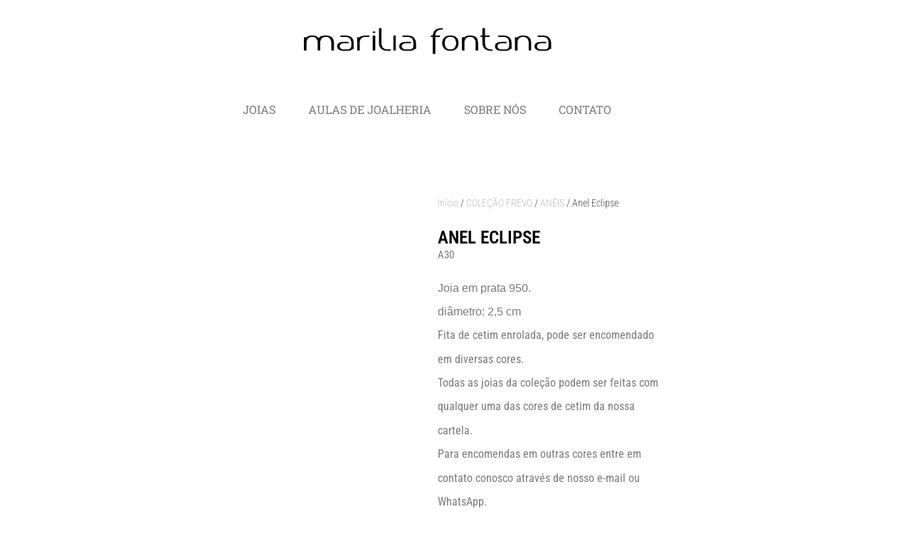

--- FILE ---
content_type: text/html; charset=UTF-8
request_url: https://www.mariliafontana.com.br/produto/anel-eclipse/
body_size: 20672
content:
<!doctype html><html lang="pt-BR" prefix="og: https://ogp.me/ns#"><head><script data-no-optimize="1">var litespeed_docref=sessionStorage.getItem("litespeed_docref");litespeed_docref&&(Object.defineProperty(document,"referrer",{get:function(){return litespeed_docref}}),sessionStorage.removeItem("litespeed_docref"));</script> <meta charset="UTF-8"><meta name="viewport" content="width=device-width, initial-scale=1"><link rel="profile" href="https://gmpg.org/xfn/11">
 <script data-cfasync="false" data-pagespeed-no-defer>var gtm4wp_datalayer_name = "dataLayer";
	var dataLayer = dataLayer || [];</script> <meta name="facebook-domain-verification" content="g5xe9o8p0k53nzsdmnwpeadsvoh17y" /><title>Anel Eclipse - Marilia Fontana</title><meta name="description" content="Joia em prata 950."/><meta name="robots" content="follow, index, max-snippet:-1, max-video-preview:-1, max-image-preview:large"/><link rel="canonical" href="https://www.mariliafontana.com.br/produto/anel-eclipse/" /><meta property="og:locale" content="pt_BR" /><meta property="og:type" content="product" /><meta property="og:title" content="Anel Eclipse - Marilia Fontana" /><meta property="og:description" content="Joia em prata 950." /><meta property="og:url" content="https://www.mariliafontana.com.br/produto/anel-eclipse/" /><meta property="og:site_name" content="Marilia Fontana" /><meta property="og:updated_time" content="2023-09-27T12:23:20-03:00" /><meta property="og:image" content="https://www.mariliafontana.com.br/wp-content/uploads/2020/04/eclipse.jpg" /><meta property="og:image:secure_url" content="https://www.mariliafontana.com.br/wp-content/uploads/2020/04/eclipse.jpg" /><meta property="og:image:width" content="1920" /><meta property="og:image:height" content="1920" /><meta property="og:image:alt" content="Anel Eclipse" /><meta property="og:image:type" content="image/jpeg" /><meta property="product:availability" content="instock" /><meta name="twitter:card" content="summary_large_image" /><meta name="twitter:title" content="Anel Eclipse - Marilia Fontana" /><meta name="twitter:description" content="Joia em prata 950." /><meta name="twitter:image" content="https://www.mariliafontana.com.br/wp-content/uploads/2020/04/eclipse.jpg" /><meta name="twitter:label1" content="Preço" /><meta name="twitter:data1" content="&#082;&#036;&nbsp;0,00" /><meta name="twitter:label2" content="Disponibilidade" /><meta name="twitter:data2" content="1 em estoque (pode ser encomendado)" /> <script type="application/ld+json" class="rank-math-schema">{"@context":"https://schema.org","@graph":[{"@type":"Organization","@id":"https://www.mariliafontana.com.br/#organization","name":"Marilia Fontana"},{"@type":"WebSite","@id":"https://www.mariliafontana.com.br/#website","url":"https://www.mariliafontana.com.br","name":"Marilia Fontana","publisher":{"@id":"https://www.mariliafontana.com.br/#organization"},"inLanguage":"pt-BR"},{"@type":"ImageObject","@id":"https://www.mariliafontana.com.br/wp-content/uploads/2020/04/eclipse.jpg","url":"https://www.mariliafontana.com.br/wp-content/uploads/2020/04/eclipse.jpg","width":"1920","height":"1920","inLanguage":"pt-BR"},{"@type":"ItemPage","@id":"https://www.mariliafontana.com.br/produto/anel-eclipse/#webpage","url":"https://www.mariliafontana.com.br/produto/anel-eclipse/","name":"Anel Eclipse - Marilia Fontana","datePublished":"2020-04-11T14:59:50-03:00","dateModified":"2023-09-27T12:23:20-03:00","isPartOf":{"@id":"https://www.mariliafontana.com.br/#website"},"primaryImageOfPage":{"@id":"https://www.mariliafontana.com.br/wp-content/uploads/2020/04/eclipse.jpg"},"inLanguage":"pt-BR"},{"@type":"Product","name":"Anel Eclipse - Marilia Fontana","description":"Joia em prata 950.","sku":"A30","category":"COLE\u00c7\u00c3O FREVO &gt; AN\u00c9IS","mainEntityOfPage":{"@id":"https://www.mariliafontana.com.br/produto/anel-eclipse/#webpage"},"weight":{"@type":"QuantitativeValue","unitCode":"KGM","value":"0.150"},"height":{"@type":"QuantitativeValue","unitCode":"CMT","value":"9"},"width":{"@type":"QuantitativeValue","unitCode":"CMT","value":"15.5"},"depth":{"@type":"QuantitativeValue","unitCode":"CMT","value":"22.5"},"image":[{"@type":"ImageObject","url":"https://www.mariliafontana.com.br/wp-content/uploads/2020/04/eclipse.jpg","height":"1920","width":"1920"},{"@type":"ImageObject","url":"https://www.mariliafontana.com.br/wp-content/uploads/2023/07/img_7699-scaled.jpeg","height":"2560","width":"1920"},{"@type":"ImageObject","url":"https://www.mariliafontana.com.br/wp-content/uploads/2023/07/img_4575-scaled.jpeg","height":"2560","width":"1920"},{"@type":"ImageObject","url":"https://www.mariliafontana.com.br/wp-content/uploads/2023/07/img_7683-scaled.jpeg","height":"2560","width":"1920"},{"@type":"ImageObject","url":"https://www.mariliafontana.com.br/wp-content/uploads/2020/04/A30-Eclipse-e-A124-Joly.jpg","height":"1920","width":"1280"},{"@type":"ImageObject","url":"https://www.mariliafontana.com.br/wp-content/uploads/2023/07/img_9961-4-scaled.jpeg","height":"2560","width":"1920"}],"@id":"https://www.mariliafontana.com.br/produto/anel-eclipse/#richSnippet"}]}</script> <link rel='dns-prefetch' href='//capi-automation.s3.us-east-2.amazonaws.com' /><link rel='dns-prefetch' href='//hcaptcha.com' /><link rel="alternate" type="application/rss+xml" title="Feed para Marilia Fontana &raquo;" href="https://www.mariliafontana.com.br/feed/" /><link rel="alternate" type="application/rss+xml" title="Feed de comentários para Marilia Fontana &raquo;" href="https://www.mariliafontana.com.br/comments/feed/" /><link rel="alternate" title="oEmbed (JSON)" type="application/json+oembed" href="https://www.mariliafontana.com.br/wp-json/oembed/1.0/embed?url=https%3A%2F%2Fwww.mariliafontana.com.br%2Fproduto%2Fanel-eclipse%2F" /><link rel="alternate" title="oEmbed (XML)" type="text/xml+oembed" href="https://www.mariliafontana.com.br/wp-json/oembed/1.0/embed?url=https%3A%2F%2Fwww.mariliafontana.com.br%2Fproduto%2Fanel-eclipse%2F&#038;format=xml" /><style id='wp-img-auto-sizes-contain-inline-css'>img:is([sizes=auto i],[sizes^="auto," i]){contain-intrinsic-size:3000px 1500px}
/*# sourceURL=wp-img-auto-sizes-contain-inline-css */</style><link data-optimized="2" rel="stylesheet" href="https://www.mariliafontana.com.br/wp-content/litespeed/css/fb830c82238eea939b463bc14c76f6d4.css?ver=cf45f" /><style id='global-styles-inline-css'>:root{--wp--preset--aspect-ratio--square: 1;--wp--preset--aspect-ratio--4-3: 4/3;--wp--preset--aspect-ratio--3-4: 3/4;--wp--preset--aspect-ratio--3-2: 3/2;--wp--preset--aspect-ratio--2-3: 2/3;--wp--preset--aspect-ratio--16-9: 16/9;--wp--preset--aspect-ratio--9-16: 9/16;--wp--preset--color--black: #000000;--wp--preset--color--cyan-bluish-gray: #abb8c3;--wp--preset--color--white: #ffffff;--wp--preset--color--pale-pink: #f78da7;--wp--preset--color--vivid-red: #cf2e2e;--wp--preset--color--luminous-vivid-orange: #ff6900;--wp--preset--color--luminous-vivid-amber: #fcb900;--wp--preset--color--light-green-cyan: #7bdcb5;--wp--preset--color--vivid-green-cyan: #00d084;--wp--preset--color--pale-cyan-blue: #8ed1fc;--wp--preset--color--vivid-cyan-blue: #0693e3;--wp--preset--color--vivid-purple: #9b51e0;--wp--preset--gradient--vivid-cyan-blue-to-vivid-purple: linear-gradient(135deg,rgb(6,147,227) 0%,rgb(155,81,224) 100%);--wp--preset--gradient--light-green-cyan-to-vivid-green-cyan: linear-gradient(135deg,rgb(122,220,180) 0%,rgb(0,208,130) 100%);--wp--preset--gradient--luminous-vivid-amber-to-luminous-vivid-orange: linear-gradient(135deg,rgb(252,185,0) 0%,rgb(255,105,0) 100%);--wp--preset--gradient--luminous-vivid-orange-to-vivid-red: linear-gradient(135deg,rgb(255,105,0) 0%,rgb(207,46,46) 100%);--wp--preset--gradient--very-light-gray-to-cyan-bluish-gray: linear-gradient(135deg,rgb(238,238,238) 0%,rgb(169,184,195) 100%);--wp--preset--gradient--cool-to-warm-spectrum: linear-gradient(135deg,rgb(74,234,220) 0%,rgb(151,120,209) 20%,rgb(207,42,186) 40%,rgb(238,44,130) 60%,rgb(251,105,98) 80%,rgb(254,248,76) 100%);--wp--preset--gradient--blush-light-purple: linear-gradient(135deg,rgb(255,206,236) 0%,rgb(152,150,240) 100%);--wp--preset--gradient--blush-bordeaux: linear-gradient(135deg,rgb(254,205,165) 0%,rgb(254,45,45) 50%,rgb(107,0,62) 100%);--wp--preset--gradient--luminous-dusk: linear-gradient(135deg,rgb(255,203,112) 0%,rgb(199,81,192) 50%,rgb(65,88,208) 100%);--wp--preset--gradient--pale-ocean: linear-gradient(135deg,rgb(255,245,203) 0%,rgb(182,227,212) 50%,rgb(51,167,181) 100%);--wp--preset--gradient--electric-grass: linear-gradient(135deg,rgb(202,248,128) 0%,rgb(113,206,126) 100%);--wp--preset--gradient--midnight: linear-gradient(135deg,rgb(2,3,129) 0%,rgb(40,116,252) 100%);--wp--preset--font-size--small: 13px;--wp--preset--font-size--medium: 20px;--wp--preset--font-size--large: 36px;--wp--preset--font-size--x-large: 42px;--wp--preset--spacing--20: 0.44rem;--wp--preset--spacing--30: 0.67rem;--wp--preset--spacing--40: 1rem;--wp--preset--spacing--50: 1.5rem;--wp--preset--spacing--60: 2.25rem;--wp--preset--spacing--70: 3.38rem;--wp--preset--spacing--80: 5.06rem;--wp--preset--shadow--natural: 6px 6px 9px rgba(0, 0, 0, 0.2);--wp--preset--shadow--deep: 12px 12px 50px rgba(0, 0, 0, 0.4);--wp--preset--shadow--sharp: 6px 6px 0px rgba(0, 0, 0, 0.2);--wp--preset--shadow--outlined: 6px 6px 0px -3px rgb(255, 255, 255), 6px 6px rgb(0, 0, 0);--wp--preset--shadow--crisp: 6px 6px 0px rgb(0, 0, 0);}:root { --wp--style--global--content-size: 800px;--wp--style--global--wide-size: 1200px; }:where(body) { margin: 0; }.wp-site-blocks > .alignleft { float: left; margin-right: 2em; }.wp-site-blocks > .alignright { float: right; margin-left: 2em; }.wp-site-blocks > .aligncenter { justify-content: center; margin-left: auto; margin-right: auto; }:where(.wp-site-blocks) > * { margin-block-start: 24px; margin-block-end: 0; }:where(.wp-site-blocks) > :first-child { margin-block-start: 0; }:where(.wp-site-blocks) > :last-child { margin-block-end: 0; }:root { --wp--style--block-gap: 24px; }:root :where(.is-layout-flow) > :first-child{margin-block-start: 0;}:root :where(.is-layout-flow) > :last-child{margin-block-end: 0;}:root :where(.is-layout-flow) > *{margin-block-start: 24px;margin-block-end: 0;}:root :where(.is-layout-constrained) > :first-child{margin-block-start: 0;}:root :where(.is-layout-constrained) > :last-child{margin-block-end: 0;}:root :where(.is-layout-constrained) > *{margin-block-start: 24px;margin-block-end: 0;}:root :where(.is-layout-flex){gap: 24px;}:root :where(.is-layout-grid){gap: 24px;}.is-layout-flow > .alignleft{float: left;margin-inline-start: 0;margin-inline-end: 2em;}.is-layout-flow > .alignright{float: right;margin-inline-start: 2em;margin-inline-end: 0;}.is-layout-flow > .aligncenter{margin-left: auto !important;margin-right: auto !important;}.is-layout-constrained > .alignleft{float: left;margin-inline-start: 0;margin-inline-end: 2em;}.is-layout-constrained > .alignright{float: right;margin-inline-start: 2em;margin-inline-end: 0;}.is-layout-constrained > .aligncenter{margin-left: auto !important;margin-right: auto !important;}.is-layout-constrained > :where(:not(.alignleft):not(.alignright):not(.alignfull)){max-width: var(--wp--style--global--content-size);margin-left: auto !important;margin-right: auto !important;}.is-layout-constrained > .alignwide{max-width: var(--wp--style--global--wide-size);}body .is-layout-flex{display: flex;}.is-layout-flex{flex-wrap: wrap;align-items: center;}.is-layout-flex > :is(*, div){margin: 0;}body .is-layout-grid{display: grid;}.is-layout-grid > :is(*, div){margin: 0;}body{padding-top: 0px;padding-right: 0px;padding-bottom: 0px;padding-left: 0px;}a:where(:not(.wp-element-button)){text-decoration: underline;}:root :where(.wp-element-button, .wp-block-button__link){background-color: #32373c;border-width: 0;color: #fff;font-family: inherit;font-size: inherit;font-style: inherit;font-weight: inherit;letter-spacing: inherit;line-height: inherit;padding-top: calc(0.667em + 2px);padding-right: calc(1.333em + 2px);padding-bottom: calc(0.667em + 2px);padding-left: calc(1.333em + 2px);text-decoration: none;text-transform: inherit;}.has-black-color{color: var(--wp--preset--color--black) !important;}.has-cyan-bluish-gray-color{color: var(--wp--preset--color--cyan-bluish-gray) !important;}.has-white-color{color: var(--wp--preset--color--white) !important;}.has-pale-pink-color{color: var(--wp--preset--color--pale-pink) !important;}.has-vivid-red-color{color: var(--wp--preset--color--vivid-red) !important;}.has-luminous-vivid-orange-color{color: var(--wp--preset--color--luminous-vivid-orange) !important;}.has-luminous-vivid-amber-color{color: var(--wp--preset--color--luminous-vivid-amber) !important;}.has-light-green-cyan-color{color: var(--wp--preset--color--light-green-cyan) !important;}.has-vivid-green-cyan-color{color: var(--wp--preset--color--vivid-green-cyan) !important;}.has-pale-cyan-blue-color{color: var(--wp--preset--color--pale-cyan-blue) !important;}.has-vivid-cyan-blue-color{color: var(--wp--preset--color--vivid-cyan-blue) !important;}.has-vivid-purple-color{color: var(--wp--preset--color--vivid-purple) !important;}.has-black-background-color{background-color: var(--wp--preset--color--black) !important;}.has-cyan-bluish-gray-background-color{background-color: var(--wp--preset--color--cyan-bluish-gray) !important;}.has-white-background-color{background-color: var(--wp--preset--color--white) !important;}.has-pale-pink-background-color{background-color: var(--wp--preset--color--pale-pink) !important;}.has-vivid-red-background-color{background-color: var(--wp--preset--color--vivid-red) !important;}.has-luminous-vivid-orange-background-color{background-color: var(--wp--preset--color--luminous-vivid-orange) !important;}.has-luminous-vivid-amber-background-color{background-color: var(--wp--preset--color--luminous-vivid-amber) !important;}.has-light-green-cyan-background-color{background-color: var(--wp--preset--color--light-green-cyan) !important;}.has-vivid-green-cyan-background-color{background-color: var(--wp--preset--color--vivid-green-cyan) !important;}.has-pale-cyan-blue-background-color{background-color: var(--wp--preset--color--pale-cyan-blue) !important;}.has-vivid-cyan-blue-background-color{background-color: var(--wp--preset--color--vivid-cyan-blue) !important;}.has-vivid-purple-background-color{background-color: var(--wp--preset--color--vivid-purple) !important;}.has-black-border-color{border-color: var(--wp--preset--color--black) !important;}.has-cyan-bluish-gray-border-color{border-color: var(--wp--preset--color--cyan-bluish-gray) !important;}.has-white-border-color{border-color: var(--wp--preset--color--white) !important;}.has-pale-pink-border-color{border-color: var(--wp--preset--color--pale-pink) !important;}.has-vivid-red-border-color{border-color: var(--wp--preset--color--vivid-red) !important;}.has-luminous-vivid-orange-border-color{border-color: var(--wp--preset--color--luminous-vivid-orange) !important;}.has-luminous-vivid-amber-border-color{border-color: var(--wp--preset--color--luminous-vivid-amber) !important;}.has-light-green-cyan-border-color{border-color: var(--wp--preset--color--light-green-cyan) !important;}.has-vivid-green-cyan-border-color{border-color: var(--wp--preset--color--vivid-green-cyan) !important;}.has-pale-cyan-blue-border-color{border-color: var(--wp--preset--color--pale-cyan-blue) !important;}.has-vivid-cyan-blue-border-color{border-color: var(--wp--preset--color--vivid-cyan-blue) !important;}.has-vivid-purple-border-color{border-color: var(--wp--preset--color--vivid-purple) !important;}.has-vivid-cyan-blue-to-vivid-purple-gradient-background{background: var(--wp--preset--gradient--vivid-cyan-blue-to-vivid-purple) !important;}.has-light-green-cyan-to-vivid-green-cyan-gradient-background{background: var(--wp--preset--gradient--light-green-cyan-to-vivid-green-cyan) !important;}.has-luminous-vivid-amber-to-luminous-vivid-orange-gradient-background{background: var(--wp--preset--gradient--luminous-vivid-amber-to-luminous-vivid-orange) !important;}.has-luminous-vivid-orange-to-vivid-red-gradient-background{background: var(--wp--preset--gradient--luminous-vivid-orange-to-vivid-red) !important;}.has-very-light-gray-to-cyan-bluish-gray-gradient-background{background: var(--wp--preset--gradient--very-light-gray-to-cyan-bluish-gray) !important;}.has-cool-to-warm-spectrum-gradient-background{background: var(--wp--preset--gradient--cool-to-warm-spectrum) !important;}.has-blush-light-purple-gradient-background{background: var(--wp--preset--gradient--blush-light-purple) !important;}.has-blush-bordeaux-gradient-background{background: var(--wp--preset--gradient--blush-bordeaux) !important;}.has-luminous-dusk-gradient-background{background: var(--wp--preset--gradient--luminous-dusk) !important;}.has-pale-ocean-gradient-background{background: var(--wp--preset--gradient--pale-ocean) !important;}.has-electric-grass-gradient-background{background: var(--wp--preset--gradient--electric-grass) !important;}.has-midnight-gradient-background{background: var(--wp--preset--gradient--midnight) !important;}.has-small-font-size{font-size: var(--wp--preset--font-size--small) !important;}.has-medium-font-size{font-size: var(--wp--preset--font-size--medium) !important;}.has-large-font-size{font-size: var(--wp--preset--font-size--large) !important;}.has-x-large-font-size{font-size: var(--wp--preset--font-size--x-large) !important;}
:root :where(.wp-block-pullquote){font-size: 1.5em;line-height: 1.6;}
/*# sourceURL=global-styles-inline-css */</style><style id='woocommerce-layout-inline-css'>.infinite-scroll .woocommerce-pagination {
		display: none;
	}
/*# sourceURL=woocommerce-layout-inline-css */</style><style id='woocommerce-inline-inline-css'>.woocommerce form .form-row .required { visibility: visible; }
/*# sourceURL=woocommerce-inline-inline-css */</style><style id='woo-variation-swatches-inline-css'>:root {
--wvs-tick:url("data:image/svg+xml;utf8,%3Csvg filter='drop-shadow(0px 0px 2px rgb(0 0 0 / .8))' xmlns='http://www.w3.org/2000/svg'  viewBox='0 0 30 30'%3E%3Cpath fill='none' stroke='%23ffffff' stroke-linecap='round' stroke-linejoin='round' stroke-width='4' d='M4 16L11 23 27 7'/%3E%3C/svg%3E");

--wvs-cross:url("data:image/svg+xml;utf8,%3Csvg filter='drop-shadow(0px 0px 5px rgb(255 255 255 / .6))' xmlns='http://www.w3.org/2000/svg' width='72px' height='72px' viewBox='0 0 24 24'%3E%3Cpath fill='none' stroke='%23ff0000' stroke-linecap='round' stroke-width='0.6' d='M5 5L19 19M19 5L5 19'/%3E%3C/svg%3E");
--wvs-single-product-item-width:30px;
--wvs-single-product-item-height:30px;
--wvs-single-product-item-font-size:16px}
/*# sourceURL=woo-variation-swatches-inline-css */</style> <script type="litespeed/javascript" data-src="https://www.mariliafontana.com.br/wp-includes/js/jquery/jquery.min.js" id="jquery-core-js"></script> <script id="wc-single-product-js-extra" type="litespeed/javascript">var wc_single_product_params={"i18n_required_rating_text":"Selecione uma classifica\u00e7\u00e3o","i18n_rating_options":["1 de 5 estrelas","2 de 5 estrelas","3 de 5 estrelas","4 de 5 estrelas","5 de 5 estrelas"],"i18n_product_gallery_trigger_text":"Ver galeria de imagens em tela cheia","review_rating_required":"yes","flexslider":{"rtl":!1,"animation":"slide","smoothHeight":!0,"directionNav":!1,"controlNav":"thumbnails","slideshow":!1,"animationSpeed":500,"animationLoop":!1,"allowOneSlide":!1},"zoom_enabled":"","zoom_options":[],"photoswipe_enabled":"","photoswipe_options":{"shareEl":!1,"closeOnScroll":!1,"history":!1,"hideAnimationDuration":0,"showAnimationDuration":0},"flexslider_enabled":"1"}</script> <script id="woocommerce-js-extra" type="litespeed/javascript">var woocommerce_params={"ajax_url":"/wp-admin/admin-ajax.php","wc_ajax_url":"/?wc-ajax=%%endpoint%%","i18n_password_show":"Mostrar senha","i18n_password_hide":"Ocultar senha"}</script> <link rel="https://api.w.org/" href="https://www.mariliafontana.com.br/wp-json/" /><link rel="alternate" title="JSON" type="application/json" href="https://www.mariliafontana.com.br/wp-json/wp/v2/product/658" /><link rel="EditURI" type="application/rsd+xml" title="RSD" href="https://www.mariliafontana.com.br/xmlrpc.php?rsd" /><meta name="generator" content="WordPress 6.9" /><link rel='shortlink' href='https://www.mariliafontana.com.br/?p=658' /><style>.h-captcha{position:relative;display:block;margin-bottom:2rem;padding:0;clear:both}.h-captcha[data-size="normal"]{width:302px;height:76px}.h-captcha[data-size="compact"]{width:158px;height:138px}.h-captcha[data-size="invisible"]{display:none}.h-captcha iframe{z-index:1}.h-captcha::before{content:"";display:block;position:absolute;top:0;left:0;background:url(https://www.mariliafontana.com.br/wp-content/plugins/hcaptcha-for-forms-and-more/assets/images/hcaptcha-div-logo.svg) no-repeat;border:1px solid #fff0;border-radius:4px;box-sizing:border-box}.h-captcha::after{content:"The hCaptcha loading is delayed until user interaction.";font-family:-apple-system,system-ui,BlinkMacSystemFont,"Segoe UI",Roboto,Oxygen,Ubuntu,"Helvetica Neue",Arial,sans-serif;font-size:10px;font-weight:500;position:absolute;top:0;bottom:0;left:0;right:0;box-sizing:border-box;color:#bf1722;opacity:0}.h-captcha:not(:has(iframe))::after{animation:hcap-msg-fade-in .3s ease forwards;animation-delay:2s}.h-captcha:has(iframe)::after{animation:none;opacity:0}@keyframes hcap-msg-fade-in{to{opacity:1}}.h-captcha[data-size="normal"]::before{width:302px;height:76px;background-position:93.8% 28%}.h-captcha[data-size="normal"]::after{width:302px;height:76px;display:flex;flex-wrap:wrap;align-content:center;line-height:normal;padding:0 75px 0 10px}.h-captcha[data-size="compact"]::before{width:158px;height:138px;background-position:49.9% 78.8%}.h-captcha[data-size="compact"]::after{width:158px;height:138px;text-align:center;line-height:normal;padding:24px 10px 10px 10px}.h-captcha[data-theme="light"]::before,body.is-light-theme .h-captcha[data-theme="auto"]::before,.h-captcha[data-theme="auto"]::before{background-color:#fafafa;border:1px solid #e0e0e0}.h-captcha[data-theme="dark"]::before,body.is-dark-theme .h-captcha[data-theme="auto"]::before,html.wp-dark-mode-active .h-captcha[data-theme="auto"]::before,html.drdt-dark-mode .h-captcha[data-theme="auto"]::before{background-image:url(https://www.mariliafontana.com.br/wp-content/plugins/hcaptcha-for-forms-and-more/assets/images/hcaptcha-div-logo-white.svg);background-repeat:no-repeat;background-color:#333;border:1px solid #f5f5f5}@media (prefers-color-scheme:dark){.h-captcha[data-theme="auto"]::before{background-image:url(https://www.mariliafontana.com.br/wp-content/plugins/hcaptcha-for-forms-and-more/assets/images/hcaptcha-div-logo-white.svg);background-repeat:no-repeat;background-color:#333;border:1px solid #f5f5f5}}.h-captcha[data-theme="custom"]::before{background-color:initial}.h-captcha[data-size="invisible"]::before,.h-captcha[data-size="invisible"]::after{display:none}.h-captcha iframe{position:relative}div[style*="z-index: 2147483647"] div[style*="border-width: 11px"][style*="position: absolute"][style*="pointer-events: none"]{border-style:none}</style><style>.elementor-widget-login .h-captcha{margin-bottom:0}</style><style>form.contact-form .grunion-field-hcaptcha-wrap.grunion-field-wrap{flex-direction:row!important}form.contact-form .grunion-field-hcaptcha-wrap.grunion-field-wrap .h-captcha,form.wp-block-jetpack-contact-form .grunion-field-wrap .h-captcha{margin-bottom:0}</style><style>.cmplz-hidden {
					display: none !important;
				}</style>
 <script data-cfasync="false" data-pagespeed-no-defer>var dataLayer_content = {"pagePostType":"product","pagePostType2":"single-product","pagePostAuthor":"Marília Fontana"};
	dataLayer.push( dataLayer_content );</script> <script data-cfasync="false" data-pagespeed-no-defer>(function(w,d,s,l,i){w[l]=w[l]||[];w[l].push({'gtm.start':
new Date().getTime(),event:'gtm.js'});var f=d.getElementsByTagName(s)[0],
j=d.createElement(s),dl=l!='dataLayer'?'&l='+l:'';j.async=true;j.src=
'//www.googletagmanager.com/gtm.js?id='+i+dl;f.parentNode.insertBefore(j,f);
})(window,document,'script','dataLayer','GTM-T5ZQH4J');</script> 	<noscript><style>.woocommerce-product-gallery{ opacity: 1 !important; }</style></noscript><meta name="generator" content="Elementor 3.34.1; features: e_font_icon_svg, additional_custom_breakpoints; settings: css_print_method-external, google_font-enabled, font_display-auto"> <script data-service="facebook" data-category="marketing"  type="text/plain">!function(f,b,e,v,n,t,s){if(f.fbq)return;n=f.fbq=function(){n.callMethod?
					n.callMethod.apply(n,arguments):n.queue.push(arguments)};if(!f._fbq)f._fbq=n;
					n.push=n;n.loaded=!0;n.version='2.0';n.queue=[];t=b.createElement(e);t.async=!0;
					t.src=v;s=b.getElementsByTagName(e)[0];s.parentNode.insertBefore(t,s)}(window,
					document,'script','https://connect.facebook.net/en_US/fbevents.js');</script>  <script data-service="facebook" data-category="marketing"  type="text/plain">fbq('init', '882145442662068', {}, {
    "agent": "woocommerce_0-10.4.3-3.5.15"
});

				document.addEventListener( 'DOMContentLoaded', function() {
					// Insert placeholder for events injected when a product is added to the cart through AJAX.
					document.body.insertAdjacentHTML( 'beforeend', '<div class=\"wc-facebook-pixel-event-placeholder\"></div>' );
				}, false );</script> <style>.e-con.e-parent:nth-of-type(n+4):not(.e-lazyloaded):not(.e-no-lazyload),
				.e-con.e-parent:nth-of-type(n+4):not(.e-lazyloaded):not(.e-no-lazyload) * {
					background-image: none !important;
				}
				@media screen and (max-height: 1024px) {
					.e-con.e-parent:nth-of-type(n+3):not(.e-lazyloaded):not(.e-no-lazyload),
					.e-con.e-parent:nth-of-type(n+3):not(.e-lazyloaded):not(.e-no-lazyload) * {
						background-image: none !important;
					}
				}
				@media screen and (max-height: 640px) {
					.e-con.e-parent:nth-of-type(n+2):not(.e-lazyloaded):not(.e-no-lazyload),
					.e-con.e-parent:nth-of-type(n+2):not(.e-lazyloaded):not(.e-no-lazyload) * {
						background-image: none !important;
					}
				}</style><style>.woocommerce-form-login .h-captcha{margin-top:2rem}</style><style>.woocommerce-ResetPassword .h-captcha{margin-top:.5rem}</style><style>.woocommerce-form-register .h-captcha{margin-top:2rem}</style><style>.elementor-field-type-hcaptcha .elementor-field{background:transparent!important}.elementor-field-type-hcaptcha .h-captcha{margin-bottom:unset}</style><link rel="icon" href="https://www.mariliafontana.com.br/wp-content/uploads/2020/04/cropped-MF-logo-arvore-pt-100x100.png" sizes="32x32" /><link rel="icon" href="https://www.mariliafontana.com.br/wp-content/uploads/2020/04/cropped-MF-logo-arvore-pt-300x300.png" sizes="192x192" /><link rel="apple-touch-icon" href="https://www.mariliafontana.com.br/wp-content/uploads/2020/04/cropped-MF-logo-arvore-pt-300x300.png" /><meta name="msapplication-TileImage" content="https://www.mariliafontana.com.br/wp-content/uploads/2020/04/cropped-MF-logo-arvore-pt-300x300.png" /></head><body data-cmplz=1 class="wp-singular product-template-default single single-product postid-658 wp-custom-logo wp-embed-responsive wp-theme-hello-elementor theme-hello-elementor woocommerce woocommerce-page woocommerce-no-js woo-variation-swatches wvs-behavior-blur wvs-theme-hello-elementor wvs-show-label wvs-tooltip hello-elementor-default elementor-default elementor-template-full-width elementor-kit-3888 elementor-page-17"><a class="skip-link screen-reader-text" href="#content">Ir para o conteúdo</a><header data-elementor-type="header" data-elementor-id="11" class="elementor elementor-11 elementor-location-header" data-elementor-post-type="elementor_library"><section class="elementor-section elementor-top-section elementor-element elementor-element-242c94f5 elementor-section-boxed elementor-section-height-default elementor-section-height-default" data-id="242c94f5" data-element_type="section"><div class="elementor-container elementor-column-gap-default"><div class="elementor-column elementor-col-100 elementor-top-column elementor-element elementor-element-5b5a696f" data-id="5b5a696f" data-element_type="column"><div class="elementor-widget-wrap elementor-element-populated"><div class="elementor-element elementor-element-2a438afa elementor-widget elementor-widget-theme-site-logo elementor-widget-image" data-id="2a438afa" data-element_type="widget" data-settings="{&quot;_animation_mobile&quot;:&quot;none&quot;}" data-widget_type="theme-site-logo.default">
<a href="https://www.mariliafontana.com.br">
<img fetchpriority="high" width="1011" height="111" src="https://www.mariliafontana.com.br/wp-content/uploads/2020/04/MF-logo-pt.png" class="attachment-full size-full wp-image-84" alt="" srcset="https://www.mariliafontana.com.br/wp-content/uploads/2020/04/MF-logo-pt.png 1011w, https://www.mariliafontana.com.br/wp-content/uploads/2020/04/MF-logo-pt-600x66.png 600w, https://www.mariliafontana.com.br/wp-content/uploads/2020/04/MF-logo-pt-300x33.png 300w, https://www.mariliafontana.com.br/wp-content/uploads/2020/04/MF-logo-pt-768x84.png 768w" sizes="(max-width: 1011px) 100vw, 1011px" />				</a></div><div class="elementor-element elementor-element-792c6cad elementor-nav-menu__align-center elementor-nav-menu--dropdown-none elementor-widget elementor-widget-nav-menu" data-id="792c6cad" data-element_type="widget" data-settings="{&quot;submenu_icon&quot;:{&quot;value&quot;:&quot;&lt;i aria-hidden=\&quot;true\&quot; class=\&quot;\&quot;&gt;&lt;\/i&gt;&quot;,&quot;library&quot;:&quot;&quot;},&quot;layout&quot;:&quot;horizontal&quot;}" data-widget_type="nav-menu.default"><nav aria-label="Menu" class="elementor-nav-menu--main elementor-nav-menu__container elementor-nav-menu--layout-horizontal e--pointer-none"><ul id="menu-1-792c6cad" class="elementor-nav-menu"><li class="menu-item menu-item-type-custom menu-item-object-custom menu-item-has-children menu-item-308"><a href="#" class="elementor-item elementor-item-anchor">JOIAS</a><ul class="sub-menu elementor-nav-menu--dropdown"><li class="menu-item menu-item-type-taxonomy menu-item-object-product_cat current-product-ancestor current-menu-parent current-product-parent menu-item-has-children menu-item-719"><a href="https://www.mariliafontana.com.br/categoria-produto/colecao-frevo/" class="elementor-sub-item">COLEÇÃO FREVO &#8211; FITAS DE CETIM</a><ul class="sub-menu elementor-nav-menu--dropdown"><li class="menu-item menu-item-type-taxonomy menu-item-object-product_cat current-product-ancestor current-menu-parent current-product-parent menu-item-170"><a href="https://www.mariliafontana.com.br/categoria-produto/colecao-frevo/aneis-colecao-frevo/" class="elementor-sub-item">ANÉIS</a></li><li class="menu-item menu-item-type-taxonomy menu-item-object-product_cat menu-item-171"><a href="https://www.mariliafontana.com.br/categoria-produto/colecao-frevo/brincos-colecao-frevo/" class="elementor-sub-item">BRINCOS</a></li><li class="menu-item menu-item-type-taxonomy menu-item-object-product_cat menu-item-172"><a href="https://www.mariliafontana.com.br/categoria-produto/colecao-frevo/colares-colecao-frevo/" class="elementor-sub-item">COLARES</a></li></ul></li><li class="menu-item menu-item-type-taxonomy menu-item-object-product_cat menu-item-has-children menu-item-9878"><a href="https://www.mariliafontana.com.br/categoria-produto/colecao-dvino/" class="elementor-sub-item">COLEÇÃO D&#8217;VINO &#8211; CRISTAIS DE VINHO</a><ul class="sub-menu elementor-nav-menu--dropdown"><li class="menu-item menu-item-type-taxonomy menu-item-object-product_cat menu-item-9879"><a href="https://www.mariliafontana.com.br/categoria-produto/colecao-dvino/aneis/" class="elementor-sub-item">ANÉIS</a></li><li class="menu-item menu-item-type-taxonomy menu-item-object-product_cat menu-item-9880"><a href="https://www.mariliafontana.com.br/categoria-produto/colecao-dvino/braceletes/" class="elementor-sub-item">BRACELETES</a></li><li class="menu-item menu-item-type-taxonomy menu-item-object-product_cat menu-item-9881"><a href="https://www.mariliafontana.com.br/categoria-produto/colecao-dvino/brincos/" class="elementor-sub-item">BRINCOS</a></li><li class="menu-item menu-item-type-taxonomy menu-item-object-product_cat menu-item-9882"><a href="https://www.mariliafontana.com.br/categoria-produto/colecao-dvino/colares/" class="elementor-sub-item">COLARES</a></li><li class="menu-item menu-item-type-taxonomy menu-item-object-product_cat menu-item-9883"><a href="https://www.mariliafontana.com.br/categoria-produto/colecao-dvino/pontos-de-luz/" class="elementor-sub-item">PONTOS DE LUZ</a></li></ul></li><li class="menu-item menu-item-type-taxonomy menu-item-object-product_cat menu-item-has-children menu-item-165"><a href="https://www.mariliafontana.com.br/categoria-produto/perolas/" class="elementor-sub-item">COLEÇÃO CLÁSSICA &#8211; PÉROLAS</a><ul class="sub-menu elementor-nav-menu--dropdown"><li class="menu-item menu-item-type-taxonomy menu-item-object-product_cat menu-item-166"><a href="https://www.mariliafontana.com.br/categoria-produto/perolas/aneis-colecao-classica/" class="elementor-sub-item">ANÉIS</a></li><li class="menu-item menu-item-type-taxonomy menu-item-object-product_cat menu-item-167"><a href="https://www.mariliafontana.com.br/categoria-produto/perolas/brincos-colecao-classica/" class="elementor-sub-item">BRINCOS</a></li><li class="menu-item menu-item-type-taxonomy menu-item-object-product_cat menu-item-168"><a href="https://www.mariliafontana.com.br/categoria-produto/perolas/colares-colecao-classica/" class="elementor-sub-item">COLARES</a></li><li class="menu-item menu-item-type-taxonomy menu-item-object-product_cat menu-item-9874"><a href="https://www.mariliafontana.com.br/categoria-produto/perolas/pulseiras-colecao-classica/" class="elementor-sub-item">PULSEIRAS</a></li><li class="menu-item menu-item-type-taxonomy menu-item-object-product_cat menu-item-9873"><a href="https://www.mariliafontana.com.br/categoria-produto/perolas/tornozeleiras-colecao-classica/" class="elementor-sub-item">TORNOZELEIRAS</a></li></ul></li><li class="menu-item menu-item-type-taxonomy menu-item-object-product_cat menu-item-has-children menu-item-173"><a href="https://www.mariliafontana.com.br/categoria-produto/colecao-geometria-delicada/" class="elementor-sub-item">COLEÇÃO BÁSICA</a><ul class="sub-menu elementor-nav-menu--dropdown"><li class="menu-item menu-item-type-taxonomy menu-item-object-product_cat menu-item-174"><a href="https://www.mariliafontana.com.br/categoria-produto/colecao-geometria-delicada/aneis-colecao-geometria-delicada/" class="elementor-sub-item">ANÉIS</a></li><li class="menu-item menu-item-type-taxonomy menu-item-object-product_cat menu-item-175"><a href="https://www.mariliafontana.com.br/categoria-produto/colecao-geometria-delicada/brincos-colecao-geometria-delicada/" class="elementor-sub-item">BRINCOS</a></li><li class="menu-item menu-item-type-taxonomy menu-item-object-product_cat menu-item-176"><a href="https://www.mariliafontana.com.br/categoria-produto/colecao-geometria-delicada/colares-colecao-geometria-delicada/" class="elementor-sub-item">COLARES</a></li><li class="menu-item menu-item-type-taxonomy menu-item-object-product_cat menu-item-177"><a href="https://www.mariliafontana.com.br/categoria-produto/colecao-geometria-delicada/pulseiras/" class="elementor-sub-item">PULSEIRAS</a></li><li class="menu-item menu-item-type-taxonomy menu-item-object-product_cat menu-item-9870"><a href="https://www.mariliafontana.com.br/categoria-produto/colecao-geometria-delicada/tornozeleiras-colecao-geometria-delicada/" class="elementor-sub-item">TORNOZELEIRAS</a></li></ul></li><li class="menu-item menu-item-type-taxonomy menu-item-object-product_cat menu-item-179"><a href="https://www.mariliafontana.com.br/categoria-produto/ponto-de-luz/" class="elementor-sub-item">PONTO DE LUZ</a></li><li class="menu-item menu-item-type-taxonomy menu-item-object-product_cat menu-item-178"><a href="https://www.mariliafontana.com.br/categoria-produto/simbologias/" class="elementor-sub-item">SIMBOLOGIAS</a></li><li class="menu-item menu-item-type-taxonomy menu-item-object-product_cat menu-item-4883"><a href="https://www.mariliafontana.com.br/categoria-produto/masculino/" class="elementor-sub-item">MASCULINO</a></li></ul></li><li class="menu-item menu-item-type-post_type menu-item-object-page menu-item-9961"><a href="https://www.mariliafontana.com.br/aulas-de-joalheria/" class="elementor-item">AULAS DE JOALHERIA</a></li><li class="menu-item menu-item-type-custom menu-item-object-custom menu-item-has-children menu-item-309"><a href="#" class="elementor-item elementor-item-anchor">SOBRE NÓS</a><ul class="sub-menu elementor-nav-menu--dropdown"><li class="menu-item menu-item-type-post_type menu-item-object-page menu-item-282"><a href="https://www.mariliafontana.com.br/a-artista/" class="elementor-sub-item">A ARTISTA</a></li><li class="menu-item menu-item-type-post_type menu-item-object-page menu-item-284"><a href="https://www.mariliafontana.com.br/o-atelier/" class="elementor-sub-item">O ATELIER</a></li></ul></li><li class="menu-item menu-item-type-post_type menu-item-object-page menu-item-283"><a href="https://www.mariliafontana.com.br/contato/" class="elementor-item">CONTATO</a></li></ul></nav><nav class="elementor-nav-menu--dropdown elementor-nav-menu__container" aria-hidden="true"><ul id="menu-2-792c6cad" class="elementor-nav-menu"><li class="menu-item menu-item-type-custom menu-item-object-custom menu-item-has-children menu-item-308"><a href="#" class="elementor-item elementor-item-anchor" tabindex="-1">JOIAS</a><ul class="sub-menu elementor-nav-menu--dropdown"><li class="menu-item menu-item-type-taxonomy menu-item-object-product_cat current-product-ancestor current-menu-parent current-product-parent menu-item-has-children menu-item-719"><a href="https://www.mariliafontana.com.br/categoria-produto/colecao-frevo/" class="elementor-sub-item" tabindex="-1">COLEÇÃO FREVO &#8211; FITAS DE CETIM</a><ul class="sub-menu elementor-nav-menu--dropdown"><li class="menu-item menu-item-type-taxonomy menu-item-object-product_cat current-product-ancestor current-menu-parent current-product-parent menu-item-170"><a href="https://www.mariliafontana.com.br/categoria-produto/colecao-frevo/aneis-colecao-frevo/" class="elementor-sub-item" tabindex="-1">ANÉIS</a></li><li class="menu-item menu-item-type-taxonomy menu-item-object-product_cat menu-item-171"><a href="https://www.mariliafontana.com.br/categoria-produto/colecao-frevo/brincos-colecao-frevo/" class="elementor-sub-item" tabindex="-1">BRINCOS</a></li><li class="menu-item menu-item-type-taxonomy menu-item-object-product_cat menu-item-172"><a href="https://www.mariliafontana.com.br/categoria-produto/colecao-frevo/colares-colecao-frevo/" class="elementor-sub-item" tabindex="-1">COLARES</a></li></ul></li><li class="menu-item menu-item-type-taxonomy menu-item-object-product_cat menu-item-has-children menu-item-9878"><a href="https://www.mariliafontana.com.br/categoria-produto/colecao-dvino/" class="elementor-sub-item" tabindex="-1">COLEÇÃO D&#8217;VINO &#8211; CRISTAIS DE VINHO</a><ul class="sub-menu elementor-nav-menu--dropdown"><li class="menu-item menu-item-type-taxonomy menu-item-object-product_cat menu-item-9879"><a href="https://www.mariliafontana.com.br/categoria-produto/colecao-dvino/aneis/" class="elementor-sub-item" tabindex="-1">ANÉIS</a></li><li class="menu-item menu-item-type-taxonomy menu-item-object-product_cat menu-item-9880"><a href="https://www.mariliafontana.com.br/categoria-produto/colecao-dvino/braceletes/" class="elementor-sub-item" tabindex="-1">BRACELETES</a></li><li class="menu-item menu-item-type-taxonomy menu-item-object-product_cat menu-item-9881"><a href="https://www.mariliafontana.com.br/categoria-produto/colecao-dvino/brincos/" class="elementor-sub-item" tabindex="-1">BRINCOS</a></li><li class="menu-item menu-item-type-taxonomy menu-item-object-product_cat menu-item-9882"><a href="https://www.mariliafontana.com.br/categoria-produto/colecao-dvino/colares/" class="elementor-sub-item" tabindex="-1">COLARES</a></li><li class="menu-item menu-item-type-taxonomy menu-item-object-product_cat menu-item-9883"><a href="https://www.mariliafontana.com.br/categoria-produto/colecao-dvino/pontos-de-luz/" class="elementor-sub-item" tabindex="-1">PONTOS DE LUZ</a></li></ul></li><li class="menu-item menu-item-type-taxonomy menu-item-object-product_cat menu-item-has-children menu-item-165"><a href="https://www.mariliafontana.com.br/categoria-produto/perolas/" class="elementor-sub-item" tabindex="-1">COLEÇÃO CLÁSSICA &#8211; PÉROLAS</a><ul class="sub-menu elementor-nav-menu--dropdown"><li class="menu-item menu-item-type-taxonomy menu-item-object-product_cat menu-item-166"><a href="https://www.mariliafontana.com.br/categoria-produto/perolas/aneis-colecao-classica/" class="elementor-sub-item" tabindex="-1">ANÉIS</a></li><li class="menu-item menu-item-type-taxonomy menu-item-object-product_cat menu-item-167"><a href="https://www.mariliafontana.com.br/categoria-produto/perolas/brincos-colecao-classica/" class="elementor-sub-item" tabindex="-1">BRINCOS</a></li><li class="menu-item menu-item-type-taxonomy menu-item-object-product_cat menu-item-168"><a href="https://www.mariliafontana.com.br/categoria-produto/perolas/colares-colecao-classica/" class="elementor-sub-item" tabindex="-1">COLARES</a></li><li class="menu-item menu-item-type-taxonomy menu-item-object-product_cat menu-item-9874"><a href="https://www.mariliafontana.com.br/categoria-produto/perolas/pulseiras-colecao-classica/" class="elementor-sub-item" tabindex="-1">PULSEIRAS</a></li><li class="menu-item menu-item-type-taxonomy menu-item-object-product_cat menu-item-9873"><a href="https://www.mariliafontana.com.br/categoria-produto/perolas/tornozeleiras-colecao-classica/" class="elementor-sub-item" tabindex="-1">TORNOZELEIRAS</a></li></ul></li><li class="menu-item menu-item-type-taxonomy menu-item-object-product_cat menu-item-has-children menu-item-173"><a href="https://www.mariliafontana.com.br/categoria-produto/colecao-geometria-delicada/" class="elementor-sub-item" tabindex="-1">COLEÇÃO BÁSICA</a><ul class="sub-menu elementor-nav-menu--dropdown"><li class="menu-item menu-item-type-taxonomy menu-item-object-product_cat menu-item-174"><a href="https://www.mariliafontana.com.br/categoria-produto/colecao-geometria-delicada/aneis-colecao-geometria-delicada/" class="elementor-sub-item" tabindex="-1">ANÉIS</a></li><li class="menu-item menu-item-type-taxonomy menu-item-object-product_cat menu-item-175"><a href="https://www.mariliafontana.com.br/categoria-produto/colecao-geometria-delicada/brincos-colecao-geometria-delicada/" class="elementor-sub-item" tabindex="-1">BRINCOS</a></li><li class="menu-item menu-item-type-taxonomy menu-item-object-product_cat menu-item-176"><a href="https://www.mariliafontana.com.br/categoria-produto/colecao-geometria-delicada/colares-colecao-geometria-delicada/" class="elementor-sub-item" tabindex="-1">COLARES</a></li><li class="menu-item menu-item-type-taxonomy menu-item-object-product_cat menu-item-177"><a href="https://www.mariliafontana.com.br/categoria-produto/colecao-geometria-delicada/pulseiras/" class="elementor-sub-item" tabindex="-1">PULSEIRAS</a></li><li class="menu-item menu-item-type-taxonomy menu-item-object-product_cat menu-item-9870"><a href="https://www.mariliafontana.com.br/categoria-produto/colecao-geometria-delicada/tornozeleiras-colecao-geometria-delicada/" class="elementor-sub-item" tabindex="-1">TORNOZELEIRAS</a></li></ul></li><li class="menu-item menu-item-type-taxonomy menu-item-object-product_cat menu-item-179"><a href="https://www.mariliafontana.com.br/categoria-produto/ponto-de-luz/" class="elementor-sub-item" tabindex="-1">PONTO DE LUZ</a></li><li class="menu-item menu-item-type-taxonomy menu-item-object-product_cat menu-item-178"><a href="https://www.mariliafontana.com.br/categoria-produto/simbologias/" class="elementor-sub-item" tabindex="-1">SIMBOLOGIAS</a></li><li class="menu-item menu-item-type-taxonomy menu-item-object-product_cat menu-item-4883"><a href="https://www.mariliafontana.com.br/categoria-produto/masculino/" class="elementor-sub-item" tabindex="-1">MASCULINO</a></li></ul></li><li class="menu-item menu-item-type-post_type menu-item-object-page menu-item-9961"><a href="https://www.mariliafontana.com.br/aulas-de-joalheria/" class="elementor-item" tabindex="-1">AULAS DE JOALHERIA</a></li><li class="menu-item menu-item-type-custom menu-item-object-custom menu-item-has-children menu-item-309"><a href="#" class="elementor-item elementor-item-anchor" tabindex="-1">SOBRE NÓS</a><ul class="sub-menu elementor-nav-menu--dropdown"><li class="menu-item menu-item-type-post_type menu-item-object-page menu-item-282"><a href="https://www.mariliafontana.com.br/a-artista/" class="elementor-sub-item" tabindex="-1">A ARTISTA</a></li><li class="menu-item menu-item-type-post_type menu-item-object-page menu-item-284"><a href="https://www.mariliafontana.com.br/o-atelier/" class="elementor-sub-item" tabindex="-1">O ATELIER</a></li></ul></li><li class="menu-item menu-item-type-post_type menu-item-object-page menu-item-283"><a href="https://www.mariliafontana.com.br/contato/" class="elementor-item" tabindex="-1">CONTATO</a></li></ul></nav></div></div></div></div></section></header><div data-elementor-type="product" data-elementor-id="17" class="elementor elementor-17 elementor-location-single post-658 product type-product status-publish has-post-thumbnail product_cat-aneis-colecao-frevo product_cat-colecao-frevo first instock taxable shipping-taxable product-type-variable product" data-elementor-post-type="elementor_library"><section class="elementor-section elementor-top-section elementor-element elementor-element-4910e63c elementor-section-boxed elementor-section-height-default elementor-section-height-default" data-id="4910e63c" data-element_type="section"><div class="elementor-container elementor-column-gap-default"><div class="elementor-column elementor-col-50 elementor-top-column elementor-element elementor-element-6f75f5a" data-id="6f75f5a" data-element_type="column" data-settings="{&quot;animation&quot;:&quot;none&quot;}"><div class="elementor-widget-wrap elementor-element-populated"><div class="elementor-element elementor-element-3c179e5 product_image elementor-widget elementor-widget-woocommerce-product-images" data-id="3c179e5" data-element_type="widget" data-settings="{&quot;_animation&quot;:&quot;none&quot;}" data-widget_type="woocommerce-product-images.default"><div class="woocommerce-product-gallery woocommerce-product-gallery--with-images woocommerce-product-gallery--columns-4 images" data-columns="4" style="opacity: 0; transition: opacity .25s ease-in-out;"><div class="woocommerce-product-gallery__wrapper"><div data-thumb="https://www.mariliafontana.com.br/wp-content/uploads/2020/04/eclipse-100x100.jpg" data-thumb-alt="Anel Eclipse" data-thumb-srcset="https://www.mariliafontana.com.br/wp-content/uploads/2020/04/eclipse-100x100.jpg 100w, https://www.mariliafontana.com.br/wp-content/uploads/2020/04/eclipse-300x300.jpg 300w, https://www.mariliafontana.com.br/wp-content/uploads/2020/04/eclipse-600x600.jpg 600w, https://www.mariliafontana.com.br/wp-content/uploads/2020/04/eclipse-1024x1024.jpg 1024w, https://www.mariliafontana.com.br/wp-content/uploads/2020/04/eclipse-150x150.jpg 150w, https://www.mariliafontana.com.br/wp-content/uploads/2020/04/eclipse-768x768.jpg 768w, https://www.mariliafontana.com.br/wp-content/uploads/2020/04/eclipse-1536x1536.jpg 1536w, https://www.mariliafontana.com.br/wp-content/uploads/2020/04/eclipse.jpg 1920w"  data-thumb-sizes="(max-width: 100px) 100vw, 100px" class="woocommerce-product-gallery__image"><img width="600" height="600" src="https://www.mariliafontana.com.br/wp-content/uploads/2020/04/eclipse-600x600.jpg" class="wp-post-image" alt="Anel Eclipse" data-caption="" data-src="https://www.mariliafontana.com.br/wp-content/uploads/2020/04/eclipse.jpg" data-large_image="https://www.mariliafontana.com.br/wp-content/uploads/2020/04/eclipse.jpg" data-large_image_width="1920" data-large_image_height="1920" decoding="async" srcset="https://www.mariliafontana.com.br/wp-content/uploads/2020/04/eclipse-600x600.jpg 600w, https://www.mariliafontana.com.br/wp-content/uploads/2020/04/eclipse-300x300.jpg 300w, https://www.mariliafontana.com.br/wp-content/uploads/2020/04/eclipse-100x100.jpg 100w, https://www.mariliafontana.com.br/wp-content/uploads/2020/04/eclipse-1024x1024.jpg 1024w, https://www.mariliafontana.com.br/wp-content/uploads/2020/04/eclipse-150x150.jpg 150w, https://www.mariliafontana.com.br/wp-content/uploads/2020/04/eclipse-768x768.jpg 768w, https://www.mariliafontana.com.br/wp-content/uploads/2020/04/eclipse-1536x1536.jpg 1536w, https://www.mariliafontana.com.br/wp-content/uploads/2020/04/eclipse.jpg 1920w" sizes="(max-width: 600px) 100vw, 600px" /></div><div data-thumb="https://www.mariliafontana.com.br/wp-content/uploads/2023/07/img_7699-100x100.jpeg" data-thumb-alt="Anel Eclipse - Imagem 2" data-thumb-srcset="https://www.mariliafontana.com.br/wp-content/uploads/2023/07/img_7699-100x100.jpeg 100w, https://www.mariliafontana.com.br/wp-content/uploads/2023/07/img_7699-150x150.jpeg 150w, https://www.mariliafontana.com.br/wp-content/uploads/2023/07/img_7699-300x300.jpeg 300w, https://www.mariliafontana.com.br/wp-content/uploads/2023/07/img_7699-50x50.jpeg 50w"  data-thumb-sizes="(max-width: 100px) 100vw, 100px" class="woocommerce-product-gallery__image"><img width="600" height="800" src="https://www.mariliafontana.com.br/wp-content/uploads/2023/07/img_7699-600x800.jpeg" class="" alt="Anel Eclipse - Imagem 2" data-caption="" data-src="https://www.mariliafontana.com.br/wp-content/uploads/2023/07/img_7699-scaled.jpeg" data-large_image="https://www.mariliafontana.com.br/wp-content/uploads/2023/07/img_7699-scaled.jpeg" data-large_image_width="1920" data-large_image_height="2560" decoding="async" srcset="https://www.mariliafontana.com.br/wp-content/uploads/2023/07/img_7699-600x800.jpeg 600w, https://www.mariliafontana.com.br/wp-content/uploads/2023/07/img_7699-225x300.jpeg 225w, https://www.mariliafontana.com.br/wp-content/uploads/2023/07/img_7699-768x1024.jpeg 768w, https://www.mariliafontana.com.br/wp-content/uploads/2023/07/img_7699-1152x1536.jpeg 1152w, https://www.mariliafontana.com.br/wp-content/uploads/2023/07/img_7699-1536x2048.jpeg 1536w, https://www.mariliafontana.com.br/wp-content/uploads/2023/07/img_7699-1320x1760.jpeg 1320w, https://www.mariliafontana.com.br/wp-content/uploads/2023/07/img_7699-scaled.jpeg 1920w" sizes="(max-width: 600px) 100vw, 600px" /></div><div data-thumb="https://www.mariliafontana.com.br/wp-content/uploads/2023/07/img_4575-100x100.jpeg" data-thumb-alt="Anel Eclipse - Imagem 3" data-thumb-srcset="https://www.mariliafontana.com.br/wp-content/uploads/2023/07/img_4575-100x100.jpeg 100w, https://www.mariliafontana.com.br/wp-content/uploads/2023/07/img_4575-150x150.jpeg 150w, https://www.mariliafontana.com.br/wp-content/uploads/2023/07/img_4575-300x300.jpeg 300w, https://www.mariliafontana.com.br/wp-content/uploads/2023/07/img_4575-50x50.jpeg 50w"  data-thumb-sizes="(max-width: 100px) 100vw, 100px" class="woocommerce-product-gallery__image"><img loading="lazy" width="600" height="800" src="https://www.mariliafontana.com.br/wp-content/uploads/2023/07/img_4575-600x800.jpeg" class="" alt="Anel Eclipse - Imagem 3" data-caption="" data-src="https://www.mariliafontana.com.br/wp-content/uploads/2023/07/img_4575-scaled.jpeg" data-large_image="https://www.mariliafontana.com.br/wp-content/uploads/2023/07/img_4575-scaled.jpeg" data-large_image_width="1920" data-large_image_height="2560" decoding="async" srcset="https://www.mariliafontana.com.br/wp-content/uploads/2023/07/img_4575-600x800.jpeg 600w, https://www.mariliafontana.com.br/wp-content/uploads/2023/07/img_4575-225x300.jpeg 225w, https://www.mariliafontana.com.br/wp-content/uploads/2023/07/img_4575-768x1024.jpeg 768w, https://www.mariliafontana.com.br/wp-content/uploads/2023/07/img_4575-1152x1536.jpeg 1152w, https://www.mariliafontana.com.br/wp-content/uploads/2023/07/img_4575-1536x2048.jpeg 1536w, https://www.mariliafontana.com.br/wp-content/uploads/2023/07/img_4575-1320x1760.jpeg 1320w, https://www.mariliafontana.com.br/wp-content/uploads/2023/07/img_4575-scaled.jpeg 1920w" sizes="(max-width: 600px) 100vw, 600px" /></div><div data-thumb="https://www.mariliafontana.com.br/wp-content/uploads/2023/07/img_7683-100x100.jpeg" data-thumb-alt="Anel Eclipse - Imagem 4" data-thumb-srcset="https://www.mariliafontana.com.br/wp-content/uploads/2023/07/img_7683-100x100.jpeg 100w, https://www.mariliafontana.com.br/wp-content/uploads/2023/07/img_7683-150x150.jpeg 150w, https://www.mariliafontana.com.br/wp-content/uploads/2023/07/img_7683-300x300.jpeg 300w, https://www.mariliafontana.com.br/wp-content/uploads/2023/07/img_7683-50x50.jpeg 50w"  data-thumb-sizes="(max-width: 100px) 100vw, 100px" class="woocommerce-product-gallery__image"><img loading="lazy" width="600" height="800" src="https://www.mariliafontana.com.br/wp-content/uploads/2023/07/img_7683-600x800.jpeg" class="" alt="Anel Eclipse - Imagem 4" data-caption="" data-src="https://www.mariliafontana.com.br/wp-content/uploads/2023/07/img_7683-scaled.jpeg" data-large_image="https://www.mariliafontana.com.br/wp-content/uploads/2023/07/img_7683-scaled.jpeg" data-large_image_width="1920" data-large_image_height="2560" decoding="async" srcset="https://www.mariliafontana.com.br/wp-content/uploads/2023/07/img_7683-600x800.jpeg 600w, https://www.mariliafontana.com.br/wp-content/uploads/2023/07/img_7683-225x300.jpeg 225w, https://www.mariliafontana.com.br/wp-content/uploads/2023/07/img_7683-768x1024.jpeg 768w, https://www.mariliafontana.com.br/wp-content/uploads/2023/07/img_7683-1152x1536.jpeg 1152w, https://www.mariliafontana.com.br/wp-content/uploads/2023/07/img_7683-1536x2048.jpeg 1536w, https://www.mariliafontana.com.br/wp-content/uploads/2023/07/img_7683-1320x1760.jpeg 1320w, https://www.mariliafontana.com.br/wp-content/uploads/2023/07/img_7683-scaled.jpeg 1920w" sizes="(max-width: 600px) 100vw, 600px" /></div><div data-thumb="https://www.mariliafontana.com.br/wp-content/uploads/2020/04/A30-Eclipse-e-A124-Joly-100x100.jpg" data-thumb-alt="Anel Eclipse - Imagem 5" data-thumb-srcset="https://www.mariliafontana.com.br/wp-content/uploads/2020/04/A30-Eclipse-e-A124-Joly-100x100.jpg 100w, https://www.mariliafontana.com.br/wp-content/uploads/2020/04/A30-Eclipse-e-A124-Joly-300x300.jpg 300w, https://www.mariliafontana.com.br/wp-content/uploads/2020/04/A30-Eclipse-e-A124-Joly-150x150.jpg 150w"  data-thumb-sizes="(max-width: 100px) 100vw, 100px" class="woocommerce-product-gallery__image"><img loading="lazy" width="600" height="900" src="https://www.mariliafontana.com.br/wp-content/uploads/2020/04/A30-Eclipse-e-A124-Joly-600x900.jpg" class="" alt="Anel Eclipse - Imagem 5" data-caption="" data-src="https://www.mariliafontana.com.br/wp-content/uploads/2020/04/A30-Eclipse-e-A124-Joly.jpg" data-large_image="https://www.mariliafontana.com.br/wp-content/uploads/2020/04/A30-Eclipse-e-A124-Joly.jpg" data-large_image_width="1280" data-large_image_height="1920" decoding="async" srcset="https://www.mariliafontana.com.br/wp-content/uploads/2020/04/A30-Eclipse-e-A124-Joly-600x900.jpg 600w, https://www.mariliafontana.com.br/wp-content/uploads/2020/04/A30-Eclipse-e-A124-Joly-200x300.jpg 200w, https://www.mariliafontana.com.br/wp-content/uploads/2020/04/A30-Eclipse-e-A124-Joly-683x1024.jpg 683w, https://www.mariliafontana.com.br/wp-content/uploads/2020/04/A30-Eclipse-e-A124-Joly-768x1152.jpg 768w, https://www.mariliafontana.com.br/wp-content/uploads/2020/04/A30-Eclipse-e-A124-Joly-1024x1536.jpg 1024w, https://www.mariliafontana.com.br/wp-content/uploads/2020/04/A30-Eclipse-e-A124-Joly.jpg 1280w" sizes="(max-width: 600px) 100vw, 600px" /></div><div data-thumb="https://www.mariliafontana.com.br/wp-content/uploads/2023/07/img_9961-4-100x100.jpeg" data-thumb-alt="Anel Eclipse - Imagem 6" data-thumb-srcset="https://www.mariliafontana.com.br/wp-content/uploads/2023/07/img_9961-4-100x100.jpeg 100w, https://www.mariliafontana.com.br/wp-content/uploads/2023/07/img_9961-4-150x150.jpeg 150w, https://www.mariliafontana.com.br/wp-content/uploads/2023/07/img_9961-4-300x300.jpeg 300w, https://www.mariliafontana.com.br/wp-content/uploads/2023/07/img_9961-4-50x50.jpeg 50w"  data-thumb-sizes="(max-width: 100px) 100vw, 100px" class="woocommerce-product-gallery__image"><img loading="lazy" width="600" height="800" src="https://www.mariliafontana.com.br/wp-content/uploads/2023/07/img_9961-4-600x800.jpeg" class="" alt="Anel Eclipse - Imagem 6" data-caption="" data-src="https://www.mariliafontana.com.br/wp-content/uploads/2023/07/img_9961-4-scaled.jpeg" data-large_image="https://www.mariliafontana.com.br/wp-content/uploads/2023/07/img_9961-4-scaled.jpeg" data-large_image_width="1920" data-large_image_height="2560" decoding="async" srcset="https://www.mariliafontana.com.br/wp-content/uploads/2023/07/img_9961-4-600x800.jpeg 600w, https://www.mariliafontana.com.br/wp-content/uploads/2023/07/img_9961-4-225x300.jpeg 225w, https://www.mariliafontana.com.br/wp-content/uploads/2023/07/img_9961-4-768x1024.jpeg 768w, https://www.mariliafontana.com.br/wp-content/uploads/2023/07/img_9961-4-1152x1536.jpeg 1152w, https://www.mariliafontana.com.br/wp-content/uploads/2023/07/img_9961-4-1536x2048.jpeg 1536w, https://www.mariliafontana.com.br/wp-content/uploads/2023/07/img_9961-4-1320x1760.jpeg 1320w, https://www.mariliafontana.com.br/wp-content/uploads/2023/07/img_9961-4-scaled.jpeg 1920w" sizes="(max-width: 600px) 100vw, 600px" /></div></div></div></div></div></div><div class="elementor-column elementor-col-50 elementor-top-column elementor-element elementor-element-3236b40b" data-id="3236b40b" data-element_type="column"><div class="elementor-widget-wrap elementor-element-populated"><div class="elementor-element elementor-element-3c1b1766 elementor-widget elementor-widget-woocommerce-breadcrumb" data-id="3c1b1766" data-element_type="widget" data-widget_type="woocommerce-breadcrumb.default"><nav class="woocommerce-breadcrumb" aria-label="Breadcrumb"><a href="https://www.mariliafontana.com.br">Início</a>&nbsp;&#47;&nbsp;<a href="https://www.mariliafontana.com.br/categoria-produto/colecao-frevo/">COLEÇÃO FREVO</a>&nbsp;&#47;&nbsp;<a href="https://www.mariliafontana.com.br/categoria-produto/colecao-frevo/aneis-colecao-frevo/">ANÉIS</a>&nbsp;&#47;&nbsp;Anel Eclipse</nav></div><div class="elementor-element elementor-element-2ef9462d elementor-widget elementor-widget-woocommerce-product-title elementor-page-title elementor-widget-heading" data-id="2ef9462d" data-element_type="widget" data-widget_type="woocommerce-product-title.default"><h1 class="product_title entry-title elementor-heading-title elementor-size-default">Anel Eclipse</h1></div><div class="elementor-element elementor-element-53f0927 elementor-widget elementor-widget-heading" data-id="53f0927" data-element_type="widget" data-widget_type="heading.default"><p class="elementor-heading-title elementor-size-default">A30</p></div><div class="elementor-element elementor-element-a9fb4c9 elementor-widget elementor-widget-woocommerce-product-content" data-id="a9fb4c9" data-element_type="widget" data-widget_type="woocommerce-product-content.default"><p style="margin-top: 0cm; background: white;"><span style="font-family: 'Arial',sans-serif; color: #7a7a7a;">Joia em prata 950.</span></p><p style="margin-top: 0cm; background: white;"><span style="font-family: 'Arial',sans-serif; color: #7a7a7a;">diâmetro: 2,5 cm</span></p><p>Fita de cetim enrolada, pode ser encomendado</p><p>em diversas cores.</p><p class="_04xlpA direction-ltr align-center para-style-body"><span class="WdYUQQ text-decoration-none text-strikethrough-none" style="font-weight: 400; font-style: normal;">Todas as joias da coleção podem ser feitas com </span></p><p class="_04xlpA direction-ltr align-center para-style-body"><span class="WdYUQQ text-decoration-none text-strikethrough-none" style="font-weight: 400; font-style: normal;">qualquer uma das cores de cetim da nossa </span></p><p class="_04xlpA direction-ltr align-center para-style-body"><span class="WdYUQQ text-decoration-none text-strikethrough-none" style="font-weight: 400; font-style: normal;">cartela.</span></p><p class="_04xlpA direction-ltr align-center para-style-body"><span class="WdYUQQ text-decoration-none text-strikethrough-none" style="font-weight: 400; font-style: normal;">Para encomendas em outras cores entre em </span></p><p class="_04xlpA direction-ltr align-center para-style-body"><span class="WdYUQQ text-decoration-none text-strikethrough-none" style="font-weight: 400; font-style: normal;">contato </span><span class="WdYUQQ text-decoration-none text-strikethrough-none" style="font-weight: 400; font-style: normal;">conosco através de nosso e-mail ou </span></p><p class="_04xlpA direction-ltr align-center para-style-body"><span class="WdYUQQ text-decoration-none text-strikethrough-none" style="font-weight: 400; font-style: normal;">WhatsApp.</span></p></div><div class="elementor-element elementor-element-9d10796 elementor-align-left elementor-widget elementor-widget-button" data-id="9d10796" data-element_type="widget" data-widget_type="button.default">
<a class="elementor-button elementor-button-link elementor-size-sm" href="https://wa.me/5511913558161">
<span class="elementor-button-content-wrapper">
<span class="elementor-button-icon">
<svg aria-hidden="true" class="e-font-icon-svg e-fab-whatsapp" viewBox="0 0 448 512" xmlns="http://www.w3.org/2000/svg"><path d="M380.9 97.1C339 55.1 283.2 32 223.9 32c-122.4 0-222 99.6-222 222 0 39.1 10.2 77.3 29.6 111L0 480l117.7-30.9c32.4 17.7 68.9 27 106.1 27h.1c122.3 0 224.1-99.6 224.1-222 0-59.3-25.2-115-67.1-157zm-157 341.6c-33.2 0-65.7-8.9-94-25.7l-6.7-4-69.8 18.3L72 359.2l-4.4-7c-18.5-29.4-28.2-63.3-28.2-98.2 0-101.7 82.8-184.5 184.6-184.5 49.3 0 95.6 19.2 130.4 54.1 34.8 34.9 56.2 81.2 56.1 130.5 0 101.8-84.9 184.6-186.6 184.6zm101.2-138.2c-5.5-2.8-32.8-16.2-37.9-18-5.1-1.9-8.8-2.8-12.5 2.8-3.7 5.6-14.3 18-17.6 21.8-3.2 3.7-6.5 4.2-12 1.4-32.6-16.3-54-29.1-75.5-66-5.7-9.8 5.7-9.1 16.3-30.3 1.8-3.7.9-6.9-.5-9.7-1.4-2.8-12.5-30.1-17.1-41.2-4.5-10.8-9.1-9.3-12.5-9.5-3.2-.2-6.9-.2-10.6-.2-3.7 0-9.7 1.4-14.8 6.9-5.1 5.6-19.4 19-19.4 46.3 0 27.3 19.9 53.7 22.6 57.4 2.8 3.7 39.1 59.7 94.8 83.8 35.2 15.2 49 16.5 66.6 13.9 10.7-1.6 32.8-13.4 37.4-26.4 4.6-13 4.6-24.1 3.2-26.4-1.3-2.5-5-3.9-10.5-6.6z"></path></svg>			</span>
<span class="elementor-button-text">Consulte o Catálogo</span>
</span>
</a></div></div></div></div></section><section class="elementor-section elementor-top-section elementor-element elementor-element-6e53c4aa elementor-section-boxed elementor-section-height-default elementor-section-height-default" data-id="6e53c4aa" data-element_type="section"><div class="elementor-container elementor-column-gap-default"><div class="elementor-column elementor-col-100 elementor-top-column elementor-element elementor-element-33734b9f" data-id="33734b9f" data-element_type="column"><div class="elementor-widget-wrap elementor-element-populated"><div class="elementor-element elementor-element-248ce889 elementor-widget-divider--view-line elementor-widget elementor-widget-divider" data-id="248ce889" data-element_type="widget" data-widget_type="divider.default"><div class="elementor-divider">
<span class="elementor-divider-separator">
</span></div></div></div></div></div></section><section class="elementor-section elementor-top-section elementor-element elementor-element-6a45503c elementor-section-content-top elementor-section-boxed elementor-section-height-default elementor-section-height-default" data-id="6a45503c" data-element_type="section"><div class="elementor-container elementor-column-gap-default"><div class="elementor-column elementor-col-50 elementor-top-column elementor-element elementor-element-655282de" data-id="655282de" data-element_type="column"><div class="elementor-widget-wrap elementor-element-populated"><div class="elementor-element elementor-element-3a1ce965 elementor-widget elementor-widget-heading" data-id="3a1ce965" data-element_type="widget" data-widget_type="heading.default"><h2 class="elementor-heading-title elementor-size-default">PRODUTOS RELACIONADOS</h2></div></div></div><div class="elementor-column elementor-col-50 elementor-top-column elementor-element elementor-element-25c11425" data-id="25c11425" data-element_type="column"><div class="elementor-widget-wrap"></div></div></div></section><section class="elementor-section elementor-top-section elementor-element elementor-element-c517b9c elementor-section-boxed elementor-section-height-default elementor-section-height-default" data-id="c517b9c" data-element_type="section"><div class="elementor-container elementor-column-gap-default"><div class="elementor-column elementor-col-100 elementor-top-column elementor-element elementor-element-0cdcb8e" data-id="0cdcb8e" data-element_type="column"><div class="elementor-widget-wrap elementor-element-populated"><div class="elementor-element elementor-element-4edb606 elementor-product-loop-item--align-center elementor-grid-4 elementor-grid-tablet-3 elementor-grid-mobile-2 elementor-products-grid elementor-wc-products elementor-widget elementor-widget-woocommerce-product-related" data-id="4edb606" data-element_type="widget" data-widget_type="woocommerce-product-related.default"><section class="related products"><h2>Produtos relacionados</h2><ul class="products elementor-grid columns-4"><li class="product type-product post-687 status-publish first instock product_cat-colecao-frevo product_cat-brincos-colecao-frevo has-post-thumbnail taxable shipping-taxable product-type-variable">
<a href="https://www.mariliafontana.com.br/produto/brinco-mandala/" class="woocommerce-LoopProduct-link woocommerce-loop-product__link"><img loading="lazy" width="300" height="300" src="https://www.mariliafontana.com.br/wp-content/uploads/2020/04/B187_03492-300x300.jpg" class="attachment-woocommerce_thumbnail size-woocommerce_thumbnail" alt="Brinco Mandala" decoding="async" srcset="https://www.mariliafontana.com.br/wp-content/uploads/2020/04/B187_03492-300x300.jpg 300w, https://www.mariliafontana.com.br/wp-content/uploads/2020/04/B187_03492-100x100.jpg 100w, https://www.mariliafontana.com.br/wp-content/uploads/2020/04/B187_03492-600x600.jpg 600w, https://www.mariliafontana.com.br/wp-content/uploads/2020/04/B187_03492-1024x1024.jpg 1024w, https://www.mariliafontana.com.br/wp-content/uploads/2020/04/B187_03492-150x150.jpg 150w, https://www.mariliafontana.com.br/wp-content/uploads/2020/04/B187_03492-768x768.jpg 768w, https://www.mariliafontana.com.br/wp-content/uploads/2020/04/B187_03492-1536x1536.jpg 1536w, https://www.mariliafontana.com.br/wp-content/uploads/2020/04/B187_03492.jpg 1920w" sizes="(max-width: 300px) 100vw, 300px" /><h2 class="woocommerce-loop-product__title">Brinco Mandala</h2>
</a><a href="https://www.mariliafontana.com.br/produto/brinco-mandala/" aria-describedby="woocommerce_loop_add_to_cart_link_describedby_687" data-quantity="1" class="button product_type_variable" data-product_id="687" data-product_sku="B187" aria-label="Selecione as opções para &ldquo;Brinco Mandala&rdquo;" rel="nofollow">leia mais</a>	<span id="woocommerce_loop_add_to_cart_link_describedby_687" class="screen-reader-text">
</span></li><li class="product type-product post-704 status-publish instock product_cat-colecao-frevo product_cat-colares-colecao-frevo has-post-thumbnail taxable shipping-taxable product-type-variable">
<a href="https://www.mariliafontana.com.br/produto/colar-mini-cereja/" class="woocommerce-LoopProduct-link woocommerce-loop-product__link"><img loading="lazy" width="300" height="300" src="https://www.mariliafontana.com.br/wp-content/uploads/2020/04/C52-Mini-Cereja-1-300x300.jpg" class="attachment-woocommerce_thumbnail size-woocommerce_thumbnail" alt="Colar Mini Cereja" decoding="async" srcset="https://www.mariliafontana.com.br/wp-content/uploads/2020/04/C52-Mini-Cereja-1-300x300.jpg 300w, https://www.mariliafontana.com.br/wp-content/uploads/2020/04/C52-Mini-Cereja-1-1024x1024.jpg 1024w, https://www.mariliafontana.com.br/wp-content/uploads/2020/04/C52-Mini-Cereja-1-150x150.jpg 150w, https://www.mariliafontana.com.br/wp-content/uploads/2020/04/C52-Mini-Cereja-1-768x768.jpg 768w, https://www.mariliafontana.com.br/wp-content/uploads/2020/04/C52-Mini-Cereja-1-1536x1536.jpg 1536w, https://www.mariliafontana.com.br/wp-content/uploads/2020/04/C52-Mini-Cereja-1-2048x2048.jpg 2048w, https://www.mariliafontana.com.br/wp-content/uploads/2020/04/C52-Mini-Cereja-1-1320x1320.jpg 1320w, https://www.mariliafontana.com.br/wp-content/uploads/2020/04/C52-Mini-Cereja-1-600x600.jpg 600w, https://www.mariliafontana.com.br/wp-content/uploads/2020/04/C52-Mini-Cereja-1-100x100.jpg 100w, https://www.mariliafontana.com.br/wp-content/uploads/2020/04/C52-Mini-Cereja-1-50x50.jpg 50w" sizes="(max-width: 300px) 100vw, 300px" /><h2 class="woocommerce-loop-product__title">Colar Mini Cereja</h2>
</a><a href="https://www.mariliafontana.com.br/produto/colar-mini-cereja/" aria-describedby="woocommerce_loop_add_to_cart_link_describedby_704" data-quantity="1" class="button product_type_variable" data-product_id="704" data-product_sku="C52" aria-label="Selecione as opções para &ldquo;Colar Mini Cereja&rdquo;" rel="nofollow">leia mais</a>	<span id="woocommerce_loop_add_to_cart_link_describedby_704" class="screen-reader-text">
</span></li><li class="product type-product post-4951 status-publish onbackorder product_cat-colecao-frevo product_cat-colares-colecao-frevo has-post-thumbnail product-type-variable">
<a href="https://www.mariliafontana.com.br/produto/colar-6-331-formas/" class="woocommerce-LoopProduct-link woocommerce-loop-product__link"><img loading="lazy" width="300" height="300" src="https://www.mariliafontana.com.br/wp-content/uploads/2021/07/IMG_5992-scaled-300x300.jpg" class="attachment-woocommerce_thumbnail size-woocommerce_thumbnail" alt="Colar 6.331 Formas" decoding="async" srcset="https://www.mariliafontana.com.br/wp-content/uploads/2021/07/IMG_5992-300x300.jpg 300w, https://www.mariliafontana.com.br/wp-content/uploads/2021/07/IMG_5992-100x100.jpg 100w, https://www.mariliafontana.com.br/wp-content/uploads/2021/07/IMG_5992-150x150.jpg 150w" sizes="(max-width: 300px) 100vw, 300px" /><h2 class="woocommerce-loop-product__title">Colar 6.331 Formas</h2>
</a><a href="https://www.mariliafontana.com.br/produto/colar-6-331-formas/" aria-describedby="woocommerce_loop_add_to_cart_link_describedby_4951" data-quantity="1" class="button product_type_variable" data-product_id="4951" data-product_sku="C01" aria-label="Selecione as opções para &ldquo;Colar 6.331 Formas&rdquo;" rel="nofollow">leia mais</a>	<span id="woocommerce_loop_add_to_cart_link_describedby_4951" class="screen-reader-text">
</span></li><li class="product type-product post-702 status-publish last onbackorder product_cat-colecao-frevo product_cat-colares-colecao-frevo has-post-thumbnail taxable shipping-taxable product-type-variable">
<a href="https://www.mariliafontana.com.br/produto/colar-mini-eclipse/" class="woocommerce-LoopProduct-link woocommerce-loop-product__link"><img loading="lazy" width="300" height="300" src="https://www.mariliafontana.com.br/wp-content/uploads/2020/04/C33-Mini-Eclipse-300x300.jpg" class="attachment-woocommerce_thumbnail size-woocommerce_thumbnail" alt="Colar Mini Eclipse" decoding="async" srcset="https://www.mariliafontana.com.br/wp-content/uploads/2020/04/C33-Mini-Eclipse-300x300.jpg 300w, https://www.mariliafontana.com.br/wp-content/uploads/2020/04/C33-Mini-Eclipse-100x100.jpg 100w, https://www.mariliafontana.com.br/wp-content/uploads/2020/04/C33-Mini-Eclipse-600x600.jpg 600w, https://www.mariliafontana.com.br/wp-content/uploads/2020/04/C33-Mini-Eclipse-1024x1024.jpg 1024w, https://www.mariliafontana.com.br/wp-content/uploads/2020/04/C33-Mini-Eclipse-150x150.jpg 150w, https://www.mariliafontana.com.br/wp-content/uploads/2020/04/C33-Mini-Eclipse-768x768.jpg 768w, https://www.mariliafontana.com.br/wp-content/uploads/2020/04/C33-Mini-Eclipse-1536x1536.jpg 1536w, https://www.mariliafontana.com.br/wp-content/uploads/2020/04/C33-Mini-Eclipse.jpg 1920w" sizes="(max-width: 300px) 100vw, 300px" /><h2 class="woocommerce-loop-product__title">Colar Mini Eclipse</h2>
</a><a href="https://www.mariliafontana.com.br/produto/colar-mini-eclipse/" aria-describedby="woocommerce_loop_add_to_cart_link_describedby_702" data-quantity="1" class="button product_type_variable" data-product_id="702" data-product_sku="C33" aria-label="Selecione as opções para &ldquo;Colar Mini Eclipse&rdquo;" rel="nofollow">leia mais</a>	<span id="woocommerce_loop_add_to_cart_link_describedby_702" class="screen-reader-text">
</span></li></ul></section></div></div></div></div></section></div><footer data-elementor-type="footer" data-elementor-id="15" class="elementor elementor-15 elementor-location-footer" data-elementor-post-type="elementor_library"><section class="elementor-section elementor-top-section elementor-element elementor-element-d641110 elementor-section-full_width elementor-section-height-default elementor-section-height-default" data-id="d641110" data-element_type="section"><div class="elementor-container elementor-column-gap-no"><div class="elementor-column elementor-col-100 elementor-top-column elementor-element elementor-element-c4c545a" data-id="c4c545a" data-element_type="column"><div class="elementor-widget-wrap elementor-element-populated"><div class="elementor-element elementor-element-6881a4f elementor-widget-divider--view-line elementor-widget elementor-widget-divider" data-id="6881a4f" data-element_type="widget" data-widget_type="divider.default"><div class="elementor-divider">
<span class="elementor-divider-separator">
</span></div></div></div></div></div></section><section class="elementor-section elementor-top-section elementor-element elementor-element-42b7e14 elementor-section-boxed elementor-section-height-default elementor-section-height-default" data-id="42b7e14" data-element_type="section"><div class="elementor-container elementor-column-gap-default"><div class="elementor-column elementor-col-33 elementor-top-column elementor-element elementor-element-628dbc7e" data-id="628dbc7e" data-element_type="column"><div class="elementor-widget-wrap elementor-element-populated"><div class="elementor-element elementor-element-b9e9415 elementor-widget elementor-widget-image" data-id="b9e9415" data-element_type="widget" data-widget_type="image.default">
<img loading="lazy" width="522" height="174" src="https://www.mariliafontana.com.br/wp-content/uploads/2020/04/MF-logo-FINAL-preto-com-arvore-grande.png" class="attachment-full size-full wp-image-1996" alt="" srcset="https://www.mariliafontana.com.br/wp-content/uploads/2020/04/MF-logo-FINAL-preto-com-arvore-grande.png 522w, https://www.mariliafontana.com.br/wp-content/uploads/2020/04/MF-logo-FINAL-preto-com-arvore-grande-300x100.png 300w" sizes="(max-width: 522px) 100vw, 522px" /></div></div></div><div class="elementor-column elementor-col-33 elementor-top-column elementor-element elementor-element-0a1237b" data-id="0a1237b" data-element_type="column"><div class="elementor-widget-wrap elementor-element-populated"><div class="elementor-element elementor-element-b189e09 elementor-nav-menu__align-start elementor-nav-menu--dropdown-mobile elementor-nav-menu__text-align-center elementor-widget elementor-widget-nav-menu" data-id="b189e09" data-element_type="widget" data-settings="{&quot;layout&quot;:&quot;vertical&quot;,&quot;submenu_icon&quot;:{&quot;value&quot;:&quot;&lt;i aria-hidden=\&quot;true\&quot; class=\&quot;\&quot;&gt;&lt;\/i&gt;&quot;,&quot;library&quot;:&quot;&quot;}}" data-widget_type="nav-menu.default"><nav aria-label="Menu" class="elementor-nav-menu--main elementor-nav-menu__container elementor-nav-menu--layout-vertical e--pointer-none"><ul id="menu-1-b189e09" class="elementor-nav-menu sm-vertical"><li class="menu-item menu-item-type-post_type menu-item-object-page menu-item-privacy-policy menu-item-280"><a rel="privacy-policy" href="https://www.mariliafontana.com.br/politicas/" class="elementor-item">POLÍTICAS</a></li><li class="menu-item menu-item-type-post_type menu-item-object-page menu-item-273"><a href="https://www.mariliafontana.com.br/cuidados-com-sua-joia/" class="elementor-item">CUIDADOS COM SUA JOIA</a></li><li class="menu-item menu-item-type-post_type menu-item-object-page menu-item-276"><a href="https://www.mariliafontana.com.br/como-medir-seu-numero/" class="elementor-item">COMO MEDIR SEU NÚMERO</a></li><li class="menu-item menu-item-type-post_type menu-item-object-page menu-item-270"><a href="https://www.mariliafontana.com.br/trabalhe-conosco/" class="elementor-item">TRABALHE CONOSCO</a></li></ul></nav><nav class="elementor-nav-menu--dropdown elementor-nav-menu__container" aria-hidden="true"><ul id="menu-2-b189e09" class="elementor-nav-menu sm-vertical"><li class="menu-item menu-item-type-post_type menu-item-object-page menu-item-privacy-policy menu-item-280"><a rel="privacy-policy" href="https://www.mariliafontana.com.br/politicas/" class="elementor-item" tabindex="-1">POLÍTICAS</a></li><li class="menu-item menu-item-type-post_type menu-item-object-page menu-item-273"><a href="https://www.mariliafontana.com.br/cuidados-com-sua-joia/" class="elementor-item" tabindex="-1">CUIDADOS COM SUA JOIA</a></li><li class="menu-item menu-item-type-post_type menu-item-object-page menu-item-276"><a href="https://www.mariliafontana.com.br/como-medir-seu-numero/" class="elementor-item" tabindex="-1">COMO MEDIR SEU NÚMERO</a></li><li class="menu-item menu-item-type-post_type menu-item-object-page menu-item-270"><a href="https://www.mariliafontana.com.br/trabalhe-conosco/" class="elementor-item" tabindex="-1">TRABALHE CONOSCO</a></li></ul></nav></div></div></div><div class="elementor-column elementor-col-33 elementor-top-column elementor-element elementor-element-2d6c372" data-id="2d6c372" data-element_type="column"><div class="elementor-widget-wrap elementor-element-populated"><div class="elementor-element elementor-element-e991305 elementor-nav-menu__align-start elementor-nav-menu--dropdown-mobile elementor-nav-menu__text-align-center elementor-widget elementor-widget-nav-menu" data-id="e991305" data-element_type="widget" data-settings="{&quot;layout&quot;:&quot;vertical&quot;,&quot;submenu_icon&quot;:{&quot;value&quot;:&quot;&lt;i aria-hidden=\&quot;true\&quot; class=\&quot;\&quot;&gt;&lt;\/i&gt;&quot;,&quot;library&quot;:&quot;&quot;}}" data-widget_type="nav-menu.default"><nav aria-label="Menu" class="elementor-nav-menu--main elementor-nav-menu__container elementor-nav-menu--layout-vertical e--pointer-none"><ul id="menu-1-e991305" class="elementor-nav-menu sm-vertical"><li class="menu-item menu-item-type-post_type menu-item-object-page menu-item-1558"><a href="https://www.mariliafontana.com.br/meu-carrinho/" class="elementor-item">Meu Carrinho</a></li><li class="menu-item menu-item-type-post_type menu-item-object-page menu-item-1556"><a href="https://www.mariliafontana.com.br/finalizar-compra/" class="elementor-item">Finalizar Compra</a></li><li class="menu-item menu-item-type-post_type menu-item-object-page menu-item-1555"><a href="https://www.mariliafontana.com.br/rastreamento-de-pedido/" class="elementor-item">Rastreamento de Pedido</a></li><li class="menu-item menu-item-type-post_type menu-item-object-page menu-item-1557"><a href="https://www.mariliafontana.com.br/minha-conta/" class="elementor-item">Minha Conta</a></li></ul></nav><nav class="elementor-nav-menu--dropdown elementor-nav-menu__container" aria-hidden="true"><ul id="menu-2-e991305" class="elementor-nav-menu sm-vertical"><li class="menu-item menu-item-type-post_type menu-item-object-page menu-item-1558"><a href="https://www.mariliafontana.com.br/meu-carrinho/" class="elementor-item" tabindex="-1">Meu Carrinho</a></li><li class="menu-item menu-item-type-post_type menu-item-object-page menu-item-1556"><a href="https://www.mariliafontana.com.br/finalizar-compra/" class="elementor-item" tabindex="-1">Finalizar Compra</a></li><li class="menu-item menu-item-type-post_type menu-item-object-page menu-item-1555"><a href="https://www.mariliafontana.com.br/rastreamento-de-pedido/" class="elementor-item" tabindex="-1">Rastreamento de Pedido</a></li><li class="menu-item menu-item-type-post_type menu-item-object-page menu-item-1557"><a href="https://www.mariliafontana.com.br/minha-conta/" class="elementor-item" tabindex="-1">Minha Conta</a></li></ul></nav></div></div></div></div></section><section class="elementor-section elementor-top-section elementor-element elementor-element-9116404 elementor-section-boxed elementor-section-height-default elementor-section-height-default" data-id="9116404" data-element_type="section"><div class="elementor-container elementor-column-gap-default"><div class="elementor-column elementor-col-100 elementor-top-column elementor-element elementor-element-ec11c97" data-id="ec11c97" data-element_type="column"><div class="elementor-widget-wrap elementor-element-populated"><div class="elementor-element elementor-element-886519e elementor-widget-divider--view-line elementor-widget elementor-widget-divider" data-id="886519e" data-element_type="widget" data-widget_type="divider.default"><div class="elementor-divider">
<span class="elementor-divider-separator">
</span></div></div></div></div></div></section><section class="elementor-section elementor-top-section elementor-element elementor-element-7234c89d elementor-section-height-min-height elementor-section-content-middle elementor-section-items-bottom elementor-section-boxed elementor-section-height-default" data-id="7234c89d" data-element_type="section" data-settings="{&quot;background_background&quot;:&quot;classic&quot;}"><div class="elementor-container elementor-column-gap-default"><div class="elementor-column elementor-col-100 elementor-top-column elementor-element elementor-element-6eb32a9d" data-id="6eb32a9d" data-element_type="column"><div class="elementor-widget-wrap elementor-element-populated"><div class="elementor-element elementor-element-326c4d5c elementor-widget__width-initial elementor-widget elementor-widget-heading" data-id="326c4d5c" data-element_type="widget" data-widget_type="heading.default"><p class="elementor-heading-title elementor-size-default">Preços e condições de pagamento válidos exclusivamente para compras efetuadas no site. As imagens dos produtos são meramente ilustrativas. Todos os preços e condições comerciais estão sujeitos a alteração sem aviso prévio. Marília Fontana Martins CNPJ: 15.548.913/0001-14 ®2020 Marília Fontana - Todos os direitos reservados.</p></div></div></div></div></section></footer> <script type="speculationrules">{"prefetch":[{"source":"document","where":{"and":[{"href_matches":"/*"},{"not":{"href_matches":["/wp-*.php","/wp-admin/*","/wp-content/uploads/*","/wp-content/*","/wp-content/plugins/*","/wp-content/themes/hello-elementor/*","/*\\?(.+)"]}},{"not":{"selector_matches":"a[rel~=\"nofollow\"]"}},{"not":{"selector_matches":".no-prefetch, .no-prefetch a"}}]},"eagerness":"conservative"}]}</script> <div id="cmplz-cookiebanner-container"><div class="cmplz-cookiebanner cmplz-hidden banner-1 bottom-right-minimal optin cmplz-bottom cmplz-categories-type-view-preferences" aria-modal="true" data-nosnippet="true" role="dialog" aria-live="polite" aria-labelledby="cmplz-header-1-optin" aria-describedby="cmplz-message-1-optin"><div class="cmplz-header"><div class="cmplz-logo"></div><div class="cmplz-title" id="cmplz-header-1-optin">Gerenciar Consentimento de Cookies</div><div class="cmplz-close" tabindex="0" role="button" aria-label="Fechar janela">
<svg aria-hidden="true" focusable="false" data-prefix="fas" data-icon="times" class="svg-inline--fa fa-times fa-w-11" role="img" xmlns="http://www.w3.org/2000/svg" viewBox="0 0 352 512"><path fill="currentColor" d="M242.72 256l100.07-100.07c12.28-12.28 12.28-32.19 0-44.48l-22.24-22.24c-12.28-12.28-32.19-12.28-44.48 0L176 189.28 75.93 89.21c-12.28-12.28-32.19-12.28-44.48 0L9.21 111.45c-12.28 12.28-12.28 32.19 0 44.48L109.28 256 9.21 356.07c-12.28 12.28-12.28 32.19 0 44.48l22.24 22.24c12.28 12.28 32.2 12.28 44.48 0L176 322.72l100.07 100.07c12.28 12.28 32.2 12.28 44.48 0l22.24-22.24c12.28-12.28 12.28-32.19 0-44.48L242.72 256z"></path></svg></div></div><div class="cmplz-divider cmplz-divider-header"></div><div class="cmplz-body"><div class="cmplz-message" id="cmplz-message-1-optin">Usamos cookies para otimizar nosso site e nosso serviço.</div><div class="cmplz-categories">
<details class="cmplz-category cmplz-functional" >
<summary>
<span class="cmplz-category-header">
<span class="cmplz-category-title">Funcional</span>
<span class='cmplz-always-active'>
<span class="cmplz-banner-checkbox">
<input type="checkbox"
id="cmplz-functional-optin"
data-category="cmplz_functional"
class="cmplz-consent-checkbox cmplz-functional"
size="40"
value="1"/>
<label class="cmplz-label" for="cmplz-functional-optin"><span class="screen-reader-text">Funcional</span></label>
</span>
Sempre ativo							</span>
<span class="cmplz-icon cmplz-open">
<svg xmlns="http://www.w3.org/2000/svg" viewBox="0 0 448 512"  height="18" ><path d="M224 416c-8.188 0-16.38-3.125-22.62-9.375l-192-192c-12.5-12.5-12.5-32.75 0-45.25s32.75-12.5 45.25 0L224 338.8l169.4-169.4c12.5-12.5 32.75-12.5 45.25 0s12.5 32.75 0 45.25l-192 192C240.4 412.9 232.2 416 224 416z"/></svg>
</span>
</span>
</summary><div class="cmplz-description">
<span class="cmplz-description-functional">O armazenamento ou acesso técnico é estritamente necessário para a finalidade legítima de permitir a utilização de um serviço específico explicitamente solicitado pelo assinante ou utilizador, ou com a finalidade exclusiva de efetuar a transmissão de uma comunicação através de uma rede de comunicações eletrónicas.</span></div>
</details><details class="cmplz-category cmplz-preferences" >
<summary>
<span class="cmplz-category-header">
<span class="cmplz-category-title">Preferências</span>
<span class="cmplz-banner-checkbox">
<input type="checkbox"
id="cmplz-preferences-optin"
data-category="cmplz_preferences"
class="cmplz-consent-checkbox cmplz-preferences"
size="40"
value="1"/>
<label class="cmplz-label" for="cmplz-preferences-optin"><span class="screen-reader-text">Preferências</span></label>
</span>
<span class="cmplz-icon cmplz-open">
<svg xmlns="http://www.w3.org/2000/svg" viewBox="0 0 448 512"  height="18" ><path d="M224 416c-8.188 0-16.38-3.125-22.62-9.375l-192-192c-12.5-12.5-12.5-32.75 0-45.25s32.75-12.5 45.25 0L224 338.8l169.4-169.4c12.5-12.5 32.75-12.5 45.25 0s12.5 32.75 0 45.25l-192 192C240.4 412.9 232.2 416 224 416z"/></svg>
</span>
</span>
</summary><div class="cmplz-description">
<span class="cmplz-description-preferences">O armazenamento ou acesso técnico é necessário para o propósito legítimo de armazenar preferências que não são solicitadas pelo assinante ou usuário.</span></div>
</details><details class="cmplz-category cmplz-statistics" >
<summary>
<span class="cmplz-category-header">
<span class="cmplz-category-title">Estatísticas</span>
<span class="cmplz-banner-checkbox">
<input type="checkbox"
id="cmplz-statistics-optin"
data-category="cmplz_statistics"
class="cmplz-consent-checkbox cmplz-statistics"
size="40"
value="1"/>
<label class="cmplz-label" for="cmplz-statistics-optin"><span class="screen-reader-text">Estatísticas</span></label>
</span>
<span class="cmplz-icon cmplz-open">
<svg xmlns="http://www.w3.org/2000/svg" viewBox="0 0 448 512"  height="18" ><path d="M224 416c-8.188 0-16.38-3.125-22.62-9.375l-192-192c-12.5-12.5-12.5-32.75 0-45.25s32.75-12.5 45.25 0L224 338.8l169.4-169.4c12.5-12.5 32.75-12.5 45.25 0s12.5 32.75 0 45.25l-192 192C240.4 412.9 232.2 416 224 416z"/></svg>
</span>
</span>
</summary><div class="cmplz-description">
<span class="cmplz-description-statistics">O armazenamento ou acesso técnico que é usado exclusivamente para fins estatísticos.</span>
<span class="cmplz-description-statistics-anonymous">O armazenamento técnico ou acesso que é usado exclusivamente para fins estatísticos anônimos. Sem uma intimação, conformidade voluntária por parte de seu provedor de serviços de Internet ou registros adicionais de terceiros, as informações armazenadas ou recuperadas apenas para esse fim geralmente não podem ser usadas para identificá-lo.</span></div>
</details>
<details class="cmplz-category cmplz-marketing" >
<summary>
<span class="cmplz-category-header">
<span class="cmplz-category-title">Marketing</span>
<span class="cmplz-banner-checkbox">
<input type="checkbox"
id="cmplz-marketing-optin"
data-category="cmplz_marketing"
class="cmplz-consent-checkbox cmplz-marketing"
size="40"
value="1"/>
<label class="cmplz-label" for="cmplz-marketing-optin"><span class="screen-reader-text">Marketing</span></label>
</span>
<span class="cmplz-icon cmplz-open">
<svg xmlns="http://www.w3.org/2000/svg" viewBox="0 0 448 512"  height="18" ><path d="M224 416c-8.188 0-16.38-3.125-22.62-9.375l-192-192c-12.5-12.5-12.5-32.75 0-45.25s32.75-12.5 45.25 0L224 338.8l169.4-169.4c12.5-12.5 32.75-12.5 45.25 0s12.5 32.75 0 45.25l-192 192C240.4 412.9 232.2 416 224 416z"/></svg>
</span>
</span>
</summary><div class="cmplz-description">
<span class="cmplz-description-marketing">O armazenamento ou acesso técnico é necessário para criar perfis de usuário para enviar publicidade ou para rastrear o usuário em um site ou em vários sites para fins de marketing semelhantes.</span></div>
</details></div></div><div class="cmplz-links cmplz-information"><ul><li><a class="cmplz-link cmplz-manage-options cookie-statement" href="#" data-relative_url="#cmplz-manage-consent-container">Gerenciar opções</a></li><li><a class="cmplz-link cmplz-manage-third-parties cookie-statement" href="#" data-relative_url="#cmplz-cookies-overview">Gerenciar serviços</a></li><li><a class="cmplz-link cmplz-manage-vendors tcf cookie-statement" href="#" data-relative_url="#cmplz-tcf-wrapper">Manage {vendor_count} vendors</a></li><li><a class="cmplz-link cmplz-external cmplz-read-more-purposes tcf" target="_blank" rel="noopener noreferrer nofollow" href="https://cookiedatabase.org/tcf/purposes/" aria-label="Read more about TCF purposes on Cookie Database">Leia mais sobre esses propósitos</a></li></ul></div><div class="cmplz-divider cmplz-footer"></div><div class="cmplz-buttons">
<button class="cmplz-btn cmplz-accept">Aceitar</button>
<button class="cmplz-btn cmplz-deny">Negar</button>
<button class="cmplz-btn cmplz-view-preferences">Preferências</button>
<button class="cmplz-btn cmplz-save-preferences">Salvar preferências</button>
<a class="cmplz-btn cmplz-manage-options tcf cookie-statement" href="#" data-relative_url="#cmplz-manage-consent-container">Preferências</a></div><div class="cmplz-documents cmplz-links"><ul><li><a class="cmplz-link cookie-statement" href="#" data-relative_url="">{title}</a></li><li><a class="cmplz-link privacy-statement" href="#" data-relative_url="">{title}</a></li><li><a class="cmplz-link impressum" href="#" data-relative_url="">{title}</a></li></ul></div></div></div><div id="cmplz-manage-consent" data-nosnippet="true"><button class="cmplz-btn cmplz-hidden cmplz-manage-consent manage-consent-1">Gerenciar o consentimento</button></div><noscript><iframe src="https://www.googletagmanager.com/ns.html?id=GTM-T5ZQH4J" height="0" width="0" style="display:none;visibility:hidden" aria-hidden="true"></iframe></noscript>
 <script type="litespeed/javascript">var sbiajaxurl="https://www.mariliafontana.com.br/wp-admin/admin-ajax.php"</script> 
<noscript>
<img
height="1"
width="1"
style="display:none"
alt="fbpx"
src="https://www.facebook.com/tr?id=882145442662068&ev=PageView&noscript=1"
/>
</noscript>
 <script type="litespeed/javascript">const lazyloadRunObserver=()=>{const lazyloadBackgrounds=document.querySelectorAll(`.e-con.e-parent:not(.e-lazyloaded)`);const lazyloadBackgroundObserver=new IntersectionObserver((entries)=>{entries.forEach((entry)=>{if(entry.isIntersecting){let lazyloadBackground=entry.target;if(lazyloadBackground){lazyloadBackground.classList.add('e-lazyloaded')}
lazyloadBackgroundObserver.unobserve(entry.target)}})},{rootMargin:'200px 0px 200px 0px'});lazyloadBackgrounds.forEach((lazyloadBackground)=>{lazyloadBackgroundObserver.observe(lazyloadBackground)})};const events=['DOMContentLiteSpeedLoaded','elementor/lazyload/observe',];events.forEach((event)=>{document.addEventListener(event,lazyloadRunObserver)})</script> <script type="litespeed/javascript">(function(){var c=document.body.className;c=c.replace(/woocommerce-no-js/,'woocommerce-js');document.body.className=c})()</script> <script id="shipping-simulator-js-extra" type="litespeed/javascript">var shipping_simulator={"ajax_url":"https://www.mariliafontana.com.br/wp-admin/admin-ajax.php","error_message":"N\u00e3o foi poss\u00edvel simular o frete, por favor tente adicionar o produto ao carrinho e prossiga para tentar obter o valor"}</script> <script id="wp-util-js-extra" type="litespeed/javascript">var _wpUtilSettings={"ajax":{"url":"/wp-admin/admin-ajax.php"}}</script> <script id="wp-api-request-js-extra" type="litespeed/javascript">var wpApiSettings={"root":"https://www.mariliafontana.com.br/wp-json/","nonce":"faf698c246","versionString":"wp/v2/"}</script> <script id="wp-i18n-js-after" type="litespeed/javascript">wp.i18n.setLocaleData({'text direction\u0004ltr':['ltr']})</script> <script id="wp-api-fetch-js-translations" type="litespeed/javascript">(function(domain,translations){var localeData=translations.locale_data[domain]||translations.locale_data.messages;localeData[""].domain=domain;wp.i18n.setLocaleData(localeData,domain)})("default",{"translation-revision-date":"2025-12-02 14:20:10+0000","generator":"GlotPress\/4.0.3","domain":"messages","locale_data":{"messages":{"":{"domain":"messages","plural-forms":"nplurals=2; plural=n > 1;","lang":"pt_BR"},"Could not get a valid response from the server.":["N\u00e3o foi poss\u00edvel obter uma resposta v\u00e1lida do servidor."],"Unable to connect. Please check your Internet connection.":["N\u00e3o foi poss\u00edvel se conectar. Verifique sua conex\u00e3o \u00e0 internet."],"Media upload failed. If this is a photo or a large image, please scale it down and try again.":["Falha ao enviar a m\u00eddia. Se for uma foto ou imagem grande, reduza o tamanho e tente novamente."],"The response is not a valid JSON response.":["A resposta n\u00e3o \u00e9 um JSON v\u00e1lido."]}},"comment":{"reference":"wp-includes\/js\/dist\/api-fetch.js"}})</script> <script id="wp-api-fetch-js-after" type="litespeed/javascript">wp.apiFetch.use(wp.apiFetch.createRootURLMiddleware("https://www.mariliafontana.com.br/wp-json/"));wp.apiFetch.nonceMiddleware=wp.apiFetch.createNonceMiddleware("faf698c246");wp.apiFetch.use(wp.apiFetch.nonceMiddleware);wp.apiFetch.use(wp.apiFetch.mediaUploadMiddleware);wp.apiFetch.nonceEndpoint="https://www.mariliafontana.com.br/wp-admin/admin-ajax.php?action=rest-nonce"</script> <script id="woo-variation-swatches-js-extra" type="litespeed/javascript">var woo_variation_swatches_options={"show_variation_label":"1","clear_on_reselect":"","variation_label_separator":":","is_mobile":"","show_variation_stock":"","stock_label_threshold":"5","cart_redirect_after_add":"no","enable_ajax_add_to_cart":"no","cart_url":"https://www.mariliafontana.com.br/meu-carrinho/","is_cart":""}</script> <script id="elementor-frontend-js-before" type="litespeed/javascript">var elementorFrontendConfig={"environmentMode":{"edit":!1,"wpPreview":!1,"isScriptDebug":!1},"i18n":{"shareOnFacebook":"Compartilhar no Facebook","shareOnTwitter":"Compartilhar no Twitter","pinIt":"Fixar","download":"Baixar","downloadImage":"Baixar imagem","fullscreen":"Tela cheia","zoom":"Zoom","share":"Compartilhar","playVideo":"Reproduzir v\u00eddeo","previous":"Anterior","next":"Pr\u00f3ximo","close":"Fechar","a11yCarouselPrevSlideMessage":"Slide anterior","a11yCarouselNextSlideMessage":"Pr\u00f3ximo slide","a11yCarouselFirstSlideMessage":"Este \u00e9 o primeiro slide","a11yCarouselLastSlideMessage":"Este \u00e9 o \u00faltimo slide","a11yCarouselPaginationBulletMessage":"Ir para o slide"},"is_rtl":!1,"breakpoints":{"xs":0,"sm":480,"md":768,"lg":1025,"xl":1440,"xxl":1600},"responsive":{"breakpoints":{"mobile":{"label":"Dispositivos m\u00f3veis no modo retrato","value":767,"default_value":767,"direction":"max","is_enabled":!0},"mobile_extra":{"label":"Dispositivos m\u00f3veis no modo paisagem","value":880,"default_value":880,"direction":"max","is_enabled":!1},"tablet":{"label":"Tablet no modo retrato","value":1024,"default_value":1024,"direction":"max","is_enabled":!0},"tablet_extra":{"label":"Tablet no modo paisagem","value":1200,"default_value":1200,"direction":"max","is_enabled":!1},"laptop":{"label":"Notebook","value":1366,"default_value":1366,"direction":"max","is_enabled":!1},"widescreen":{"label":"Tela ampla (widescreen)","value":2400,"default_value":2400,"direction":"min","is_enabled":!1}},"hasCustomBreakpoints":!1},"version":"3.34.1","is_static":!1,"experimentalFeatures":{"e_font_icon_svg":!0,"additional_custom_breakpoints":!0,"container":!0,"e_optimized_markup":!0,"theme_builder_v2":!0,"hello-theme-header-footer":!0,"nested-elements":!0,"home_screen":!0,"global_classes_should_enforce_capabilities":!0,"e_variables":!0,"cloud-library":!0,"e_opt_in_v4_page":!0,"e_interactions":!0,"import-export-customization":!0,"mega-menu":!0,"e_pro_variables":!0},"urls":{"assets":"https:\/\/www.mariliafontana.com.br\/wp-content\/plugins\/elementor\/assets\/","ajaxurl":"https:\/\/www.mariliafontana.com.br\/wp-admin\/admin-ajax.php","uploadUrl":"https:\/\/www.mariliafontana.com.br\/wp-content\/uploads"},"nonces":{"floatingButtonsClickTracking":"f1b8233bdb"},"swiperClass":"swiper","settings":{"page":[],"editorPreferences":[]},"kit":{"body_background_background":"gradient","active_breakpoints":["viewport_mobile","viewport_tablet"],"global_image_lightbox":"yes","lightbox_enable_counter":"yes","lightbox_enable_fullscreen":"yes","lightbox_enable_zoom":"yes","lightbox_enable_share":"yes","lightbox_title_src":"title","lightbox_description_src":"description","woocommerce_notices_elements":[],"hello_header_logo_type":"logo","hello_header_menu_layout":"horizontal","hello_footer_logo_type":"logo"},"post":{"id":658,"title":"Anel%20Eclipse%20-%20Marilia%20Fontana","excerpt":"","featuredImage":"https:\/\/www.mariliafontana.com.br\/wp-content\/uploads\/2020\/04\/eclipse-1024x1024.jpg"}}</script> <script id="wc-order-attribution-js-extra" type="litespeed/javascript">var wc_order_attribution={"params":{"lifetime":1.0000000000000000818030539140313095458623138256371021270751953125e-5,"session":30,"base64":!1,"ajaxurl":"https://www.mariliafontana.com.br/wp-admin/admin-ajax.php","prefix":"wc_order_attribution_","allowTracking":!0},"fields":{"source_type":"current.typ","referrer":"current_add.rf","utm_campaign":"current.cmp","utm_source":"current.src","utm_medium":"current.mdm","utm_content":"current.cnt","utm_id":"current.id","utm_term":"current.trm","utm_source_platform":"current.plt","utm_creative_format":"current.fmt","utm_marketing_tactic":"current.tct","session_entry":"current_add.ep","session_start_time":"current_add.fd","session_pages":"session.pgs","session_count":"udata.vst","user_agent":"udata.uag"}}</script> <script type="litespeed/javascript" data-src="https://capi-automation.s3.us-east-2.amazonaws.com/public/client_js/capiParamBuilder/clientParamBuilder.bundle.js" id="facebook-capi-param-builder-js"></script> <script id="facebook-capi-param-builder-js-after" type="litespeed/javascript">if(typeof clientParamBuilder!=="undefined"){clientParamBuilder.processAndCollectAllParams(window.location.href)}</script> <script id="cmplz-cookiebanner-js-extra" type="litespeed/javascript">var complianz={"prefix":"cmplz_","user_banner_id":"1","set_cookies":[],"block_ajax_content":"","banner_version":"29","version":"7.4.4.2","store_consent":"","do_not_track_enabled":"","consenttype":"optin","region":"eu","geoip":"","dismiss_timeout":"","disable_cookiebanner":"","soft_cookiewall":"","dismiss_on_scroll":"","cookie_expiry":"365","url":"https://www.mariliafontana.com.br/wp-json/complianz/v1/","locale":"lang=pt&locale=pt_BR","set_cookies_on_root":"","cookie_domain":"","current_policy_id":"15","cookie_path":"/","categories":{"statistics":"estatisticas","marketing":"marketing"},"tcf_active":"","placeholdertext":"Clique para aceitar os cookies {category} e ativar este conte\u00fado","css_file":"https://www.mariliafontana.com.br/wp-content/uploads/complianz/css/banner-{banner_id}-{type}.css?v=29","page_links":{"eu":{"cookie-statement":{"title":"POL\u00cdTICAS","url":"https://www.mariliafontana.com.br/politicas/"},"privacy-statement":{"title":"POL\u00cdTICAS","url":"https://www.mariliafontana.com.br/politicas/"}}},"tm_categories":"","forceEnableStats":"","preview":"","clean_cookies":"","aria_label":"Clique para aceitar os cookies {category} e ativar este conte\u00fado"}</script> <script id="cmplz-cookiebanner-js-after" type="litespeed/javascript">if('undefined'!=typeof window.jQuery){jQuery(document).ready(function($){$(document).on('elementor/popup/show',()=>{let rev_cats=cmplz_categories.reverse();for(let key in rev_cats){if(rev_cats.hasOwnProperty(key)){let category=cmplz_categories[key];if(cmplz_has_consent(category)){document.querySelectorAll('[data-category="'+category+'"]').forEach(obj=>{cmplz_remove_placeholder(obj)})}}}
let services=cmplz_get_services_on_page();for(let key in services){if(services.hasOwnProperty(key)){let service=services[key].service;let category=services[key].category;if(cmplz_has_service_consent(service,category)){document.querySelectorAll('[data-service="'+service+'"]').forEach(obj=>{cmplz_remove_placeholder(obj)})}}}})})}</script> <script id="elementor-pro-frontend-js-before" type="litespeed/javascript">var ElementorProFrontendConfig={"ajaxurl":"https:\/\/www.mariliafontana.com.br\/wp-admin\/admin-ajax.php","nonce":"b628f7aaca","urls":{"assets":"https:\/\/www.mariliafontana.com.br\/wp-content\/plugins\/elementor-pro\/assets\/","rest":"https:\/\/www.mariliafontana.com.br\/wp-json\/"},"settings":{"lazy_load_background_images":!0},"popup":{"hasPopUps":!1},"shareButtonsNetworks":{"facebook":{"title":"Facebook","has_counter":!0},"twitter":{"title":"Twitter"},"linkedin":{"title":"LinkedIn","has_counter":!0},"pinterest":{"title":"Pinterest","has_counter":!0},"reddit":{"title":"Reddit","has_counter":!0},"vk":{"title":"VK","has_counter":!0},"odnoklassniki":{"title":"OK","has_counter":!0},"tumblr":{"title":"Tumblr"},"digg":{"title":"Digg"},"skype":{"title":"Skype"},"stumbleupon":{"title":"StumbleUpon","has_counter":!0},"mix":{"title":"Mix"},"telegram":{"title":"Telegram"},"pocket":{"title":"Pocket","has_counter":!0},"xing":{"title":"XING","has_counter":!0},"whatsapp":{"title":"WhatsApp"},"email":{"title":"Email"},"print":{"title":"Print"},"x-twitter":{"title":"X"},"threads":{"title":"Threads"}},"woocommerce":{"menu_cart":{"cart_page_url":"https:\/\/www.mariliafontana.com.br\/meu-carrinho\/","checkout_page_url":"https:\/\/www.mariliafontana.com.br\/finalizar-compra\/","fragments_nonce":"1d7be7be2a"}},"facebook_sdk":{"lang":"pt_BR","app_id":""},"lottie":{"defaultAnimationUrl":"https:\/\/www.mariliafontana.com.br\/wp-content\/plugins\/elementor-pro\/modules\/lottie\/assets\/animations\/default.json"}}</script>  <script data-service="facebook" data-category="marketing" type="text/plain">jQuery(function($) { /* WooCommerce Facebook Integration Event Tracking */
fbq('set', 'agent', 'woocommerce_0-10.4.3-3.5.15', '882145442662068');
fbq('track', 'ViewContent', {
    "source": "woocommerce_0",
    "version": "10.4.3",
    "pluginVersion": "3.5.15",
    "content_name": "Anel Eclipse",
    "content_ids": "[\"A30_658\"]",
    "content_type": "product_group",
    "contents": "[{\"id\":\"A30_658\",\"quantity\":1}]",
    "content_category": "AN\u00c9IS",
    "value": false,
    "currency": "BRL"
}, {
    "eventID": "b95fa6ad-3135-4b5d-ac9c-00f9770b9d74"
});

/* WooCommerce Facebook Integration Event Tracking */
fbq('set', 'agent', 'woocommerce_0-10.4.3-3.5.15', '882145442662068');
fbq('track', 'PageView', {
    "source": "woocommerce_0",
    "version": "10.4.3",
    "pluginVersion": "3.5.15",
    "user_data": {}
}, {
    "eventID": "cecc09e3-482c-4b8e-8057-392c578b9e4d"
});
 });</script> <script data-no-optimize="1">var litespeed_vary=document.cookie.replace(/(?:(?:^|.*;\s*)_lscache_vary\s*\=\s*([^;]*).*$)|^.*$/,"");litespeed_vary||fetch("/wp-content/plugins/litespeed-cache/guest.vary.php",{method:"POST",cache:"no-cache",redirect:"follow"}).then(e=>e.json()).then(e=>{console.log(e),e.hasOwnProperty("reload")&&"yes"==e.reload&&(sessionStorage.setItem("litespeed_docref",document.referrer),window.location.reload(!0))});</script><script data-optimized="1" type="litespeed/javascript" data-src="https://www.mariliafontana.com.br/wp-content/litespeed/js/218ca8e9ec7c481927f43fe8a7c6855e.js?ver=cf45f"></script><script>window.litespeed_ui_events=window.litespeed_ui_events||["mouseover","click","keydown","wheel","touchmove","touchstart"];var urlCreator=window.URL||window.webkitURL;function litespeed_load_delayed_js_force(){console.log("[LiteSpeed] Start Load JS Delayed"),litespeed_ui_events.forEach(e=>{window.removeEventListener(e,litespeed_load_delayed_js_force,{passive:!0})}),document.querySelectorAll("iframe[data-litespeed-src]").forEach(e=>{e.setAttribute("src",e.getAttribute("data-litespeed-src"))}),"loading"==document.readyState?window.addEventListener("DOMContentLoaded",litespeed_load_delayed_js):litespeed_load_delayed_js()}litespeed_ui_events.forEach(e=>{window.addEventListener(e,litespeed_load_delayed_js_force,{passive:!0})});async function litespeed_load_delayed_js(){let t=[];for(var d in document.querySelectorAll('script[type="litespeed/javascript"]').forEach(e=>{t.push(e)}),t)await new Promise(e=>litespeed_load_one(t[d],e));document.dispatchEvent(new Event("DOMContentLiteSpeedLoaded")),window.dispatchEvent(new Event("DOMContentLiteSpeedLoaded"))}function litespeed_load_one(t,e){console.log("[LiteSpeed] Load ",t);var d=document.createElement("script");d.addEventListener("load",e),d.addEventListener("error",e),t.getAttributeNames().forEach(e=>{"type"!=e&&d.setAttribute("data-src"==e?"src":e,t.getAttribute(e))});let a=!(d.type="text/javascript");!d.src&&t.textContent&&(d.src=litespeed_inline2src(t.textContent),a=!0),t.after(d),t.remove(),a&&e()}function litespeed_inline2src(t){try{var d=urlCreator.createObjectURL(new Blob([t.replace(/^(?:<!--)?(.*?)(?:-->)?$/gm,"$1")],{type:"text/javascript"}))}catch(e){d="data:text/javascript;base64,"+btoa(t.replace(/^(?:<!--)?(.*?)(?:-->)?$/gm,"$1"))}return d}</script></body></html>
<!-- Page optimized by LiteSpeed Cache @2026-01-19 22:53:45 -->

<!-- Page uncached by LiteSpeed Cache 7.7 on 2026-01-19 22:53:45 -->
<!-- Guest Mode -->
<!-- QUIC.cloud UCSS in queue -->